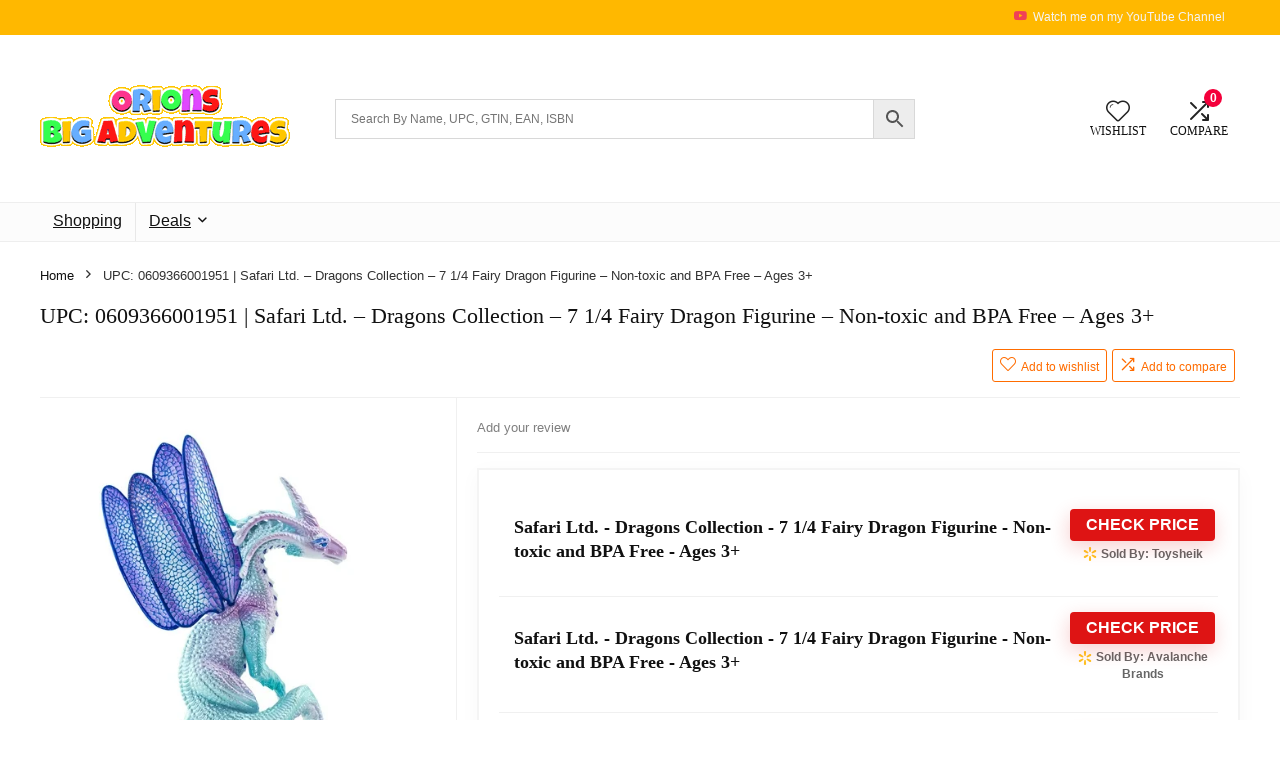

--- FILE ---
content_type: text/html; charset=UTF-8
request_url: https://orionsbigadventures.com/product/upc-0609366001951-safari-ltd-dragons-collection-7-1-4-fairy-dragon-figurine-non-toxic-and-bpa-free-ages-3/
body_size: 36246
content:
<!DOCTYPE html><html lang="en-US" prefix="og: https://ogp.me/ns#"><head><script data-no-optimize="1">var litespeed_docref=sessionStorage.getItem("litespeed_docref");litespeed_docref&&(Object.defineProperty(document,"referrer",{get:function(){return litespeed_docref}}),sessionStorage.removeItem("litespeed_docref"));</script>  <script type="litespeed/javascript">(function(w,d,s,l,i){w[l]=w[l]||[];w[l].push({'gtm.start':new Date().getTime(),event:'gtm.js'});var f=d.getElementsByTagName(s)[0],j=d.createElement(s),dl=l!='dataLayer'?'&l='+l:'';j.async=!0;j.src='https://www.googletagmanager.com/gtm.js?id='+i+dl;f.parentNode.insertBefore(j,f)})(window,document,'script','dataLayer','GTM-MN7J2GR')</script> <meta charset="UTF-8" /><meta name="viewport" content="width=device-width, initial-scale=1.0" /><link rel="profile" href="http://gmpg.org/xfn/11" /><link rel="pingback" href="https://orionsbigadventures.com/xmlrpc.php" /><title>UPC: 0609366001951 | Free UPC Lookup &amp; Barcode Lookup Toys &amp; Games</title><meta name="description" content="Find which stores have UPC code: 0609366001951 in stock. Get product information, compare prices, and get latest deals and up to date coupon codes."/><meta name="robots" content="index, follow, max-snippet:-1, max-video-preview:-1, max-image-preview:large"/><link rel="canonical" href="https://orionsbigadventures.com/product/upc-0609366001951-safari-ltd-dragons-collection-7-1-4-fairy-dragon-figurine-non-toxic-and-bpa-free-ages-3/" /><meta property="og:locale" content="en_US" /><meta property="og:type" content="product" /><meta property="og:title" content="UPC: 0609366001951 | Free UPC Lookup &amp; Barcode Lookup Toys &amp; Games" /><meta property="og:description" content="Find which stores have UPC code: 0609366001951 in stock. Get product information, compare prices, and get latest deals and up to date coupon codes." /><meta property="og:url" content="https://orionsbigadventures.com/product/upc-0609366001951-safari-ltd-dragons-collection-7-1-4-fairy-dragon-figurine-non-toxic-and-bpa-free-ages-3/" /><meta property="og:site_name" content="Orionsbigadventures" /><meta property="product:price:currency" content="USD" /><meta property="product:availability" content="instock" /><meta name="twitter:card" content="summary_large_image" /><meta name="twitter:title" content="UPC: 0609366001951 | Free UPC Lookup &amp; Barcode Lookup Toys &amp; Games" /><meta name="twitter:description" content="Find which stores have UPC code: 0609366001951 in stock. Get product information, compare prices, and get latest deals and up to date coupon codes." /><meta name="twitter:label1" content="Price" /><meta name="twitter:data1" content="&#036;0.00" /><meta name="twitter:label2" content="Availability" /><meta name="twitter:data2" content="In stock" /> <script type="application/ld+json" class="rank-math-schema-pro">{"@context":"https://schema.org","@graph":[{"@type":["ToyStore","Organization"],"@id":"https://orionsbigadventures.com/#organization","name":"Orionsbigadventures","url":"https://orionsbigadventures.com","logo":{"@type":"ImageObject","@id":"https://orionsbigadventures.com/#logo","url":"https://orionsbigadventures.com/wp-content/uploads/2022/09/orionsbigadventures-logo-1.png","contentUrl":"https://orionsbigadventures.com/wp-content/uploads/2022/09/orionsbigadventures-logo-1.png","caption":"Orionsbigadventures","inLanguage":"en-US","width":"250","height":"107"},"openingHours":["Monday,Tuesday,Wednesday,Thursday,Friday,Saturday,Sunday 09:00-17:00"],"image":{"@id":"https://orionsbigadventures.com/#logo"}},{"@type":"WebSite","@id":"https://orionsbigadventures.com/#website","url":"https://orionsbigadventures.com","name":"Orionsbigadventures","publisher":{"@id":"https://orionsbigadventures.com/#organization"},"inLanguage":"en-US"},{"@type":"ImageObject","@id":"https://i5.walmartimages.com/asr/127fc732-a687-4895-9766-7c71716d5c1a_1.6bb22daa7fb089ae13aee03825829b41.jpeg?odnHeight=450&amp;odnWidth=450&amp;odnBg=ffffff","url":"https://i5.walmartimages.com/asr/127fc732-a687-4895-9766-7c71716d5c1a_1.6bb22daa7fb089ae13aee03825829b41.jpeg?odnHeight=450&amp;odnWidth=450&amp;odnBg=ffffff","width":"450","height":"450","inLanguage":"en-US"},{"@type":"ItemPage","@id":"https://orionsbigadventures.com/product/upc-0609366001951-safari-ltd-dragons-collection-7-1-4-fairy-dragon-figurine-non-toxic-and-bpa-free-ages-3/#webpage","url":"https://orionsbigadventures.com/product/upc-0609366001951-safari-ltd-dragons-collection-7-1-4-fairy-dragon-figurine-non-toxic-and-bpa-free-ages-3/","name":"UPC: 0609366001951 | Free UPC Lookup &amp; Barcode Lookup Toys &amp; Games","datePublished":"2024-01-31T03:24:02+00:00","dateModified":"2024-01-31T03:24:02+00:00","isPartOf":{"@id":"https://orionsbigadventures.com/#website"},"primaryImageOfPage":{"@id":"https://i5.walmartimages.com/asr/127fc732-a687-4895-9766-7c71716d5c1a_1.6bb22daa7fb089ae13aee03825829b41.jpeg?odnHeight=450&amp;odnWidth=450&amp;odnBg=ffffff"},"inLanguage":"en-US"},{"@type":"Product","name":"UPC: 0609366001951 | Free UPC Lookup &amp; Barcode Lookup Toys &amp; Games","description":"Find which stores have UPC code: 0609366001951 in stock. Get product information, compare prices, and get latest deals and up to date coupon codes.","sku":"0609366001951","category":"","mainEntityOfPage":{"@id":"https://orionsbigadventures.com/product/upc-0609366001951-safari-ltd-dragons-collection-7-1-4-fairy-dragon-figurine-non-toxic-and-bpa-free-ages-3/#webpage"},"image":[{"@type":"ImageObject","url":"https://i5.walmartimages.com/asr/127fc732-a687-4895-9766-7c71716d5c1a_1.6bb22daa7fb089ae13aee03825829b41.jpeg?odnHeight=450&amp;odnWidth=450&amp;odnBg=ffffff","height":"450","width":"450"}],"@id":"https://orionsbigadventures.com/product/upc-0609366001951-safari-ltd-dragons-collection-7-1-4-fairy-dragon-figurine-non-toxic-and-bpa-free-ages-3/#richSnippet"}]}</script> <link rel='dns-prefetch' href='//fonts.googleapis.com' /><link rel="alternate" type="application/rss+xml" title="Orionsbigadventures &raquo; Feed" href="https://orionsbigadventures.com/feed/" /><link rel="alternate" type="application/rss+xml" title="Orionsbigadventures &raquo; Comments Feed" href="https://orionsbigadventures.com/comments/feed/" /><link rel="alternate" type="application/rss+xml" title="Orionsbigadventures &raquo; UPC: 0609366001951 | Safari Ltd. &#8211; Dragons Collection &#8211; 7 1/4  Fairy Dragon Figurine &#8211; Non-toxic and BPA Free &#8211; Ages 3+ Comments Feed" href="https://orionsbigadventures.com/product/upc-0609366001951-safari-ltd-dragons-collection-7-1-4-fairy-dragon-figurine-non-toxic-and-bpa-free-ages-3/feed/" /><link rel="alternate" title="oEmbed (JSON)" type="application/json+oembed" href="https://orionsbigadventures.com/wp-json/oembed/1.0/embed?url=https%3A%2F%2Forionsbigadventures.com%2Fproduct%2Fupc-0609366001951-safari-ltd-dragons-collection-7-1-4-fairy-dragon-figurine-non-toxic-and-bpa-free-ages-3%2F" /><link rel="alternate" title="oEmbed (XML)" type="text/xml+oembed" href="https://orionsbigadventures.com/wp-json/oembed/1.0/embed?url=https%3A%2F%2Forionsbigadventures.com%2Fproduct%2Fupc-0609366001951-safari-ltd-dragons-collection-7-1-4-fairy-dragon-figurine-non-toxic-and-bpa-free-ages-3%2F&#038;format=xml" /><style id='wp-img-auto-sizes-contain-inline-css' type='text/css'>img:is([sizes=auto i],[sizes^="auto," i]){contain-intrinsic-size:3000px 1500px}
/*# sourceURL=wp-img-auto-sizes-contain-inline-css */</style><style id="litespeed-ccss">.rh-sslide-panel-wrap{position:fixed;width:400px;height:100%;top:0;background:#ecf0f1;z-index:1}.rh-sslide-panel-heading{position:fixed;width:400px;background:rgba(255,255,255,.96);box-shadow:0 1px 1px rgba(0,0,0,.08);z-index:2;top:-50px}.rh-sslide-panel-tabs{height:100%;overflow:auto}.from-right .rh-sslide-panel-wrap{right:0;transform:translate3d(100%,0,0)}.rh-sslide-panel:after{position:absolute;top:0;left:0;width:100%;height:100%;background:0 0;content:""}.rh-sslide-panel-inner{opacity:0;-webkit-backface-visibility:hidden;height:100%}@media only screen and (max-width:1170px){.rh-sslide-panel-wrap,.rh-sslide-panel-heading{width:340px}}.wpsm-button.wpsm-button-new-compare i{font-size:16px;line-height:14px}.not-incompare .re-icon-compare:before{content:"\e92e";display:inline-block}#re-compare-bar-tabs ul{padding:0 20px 20px}.re-compare-destin.wpsm-button{font-size:20px!important;opacity:0;padding:15px 20px;display:block;font-weight:700;margin:20px;line-height:22px;text-align:center;border:none!important}.re-compare-destin.wpsm-button i{margin:0 8px}#re-compare-bar-tabs ul:after{content:"";display:block;clear:both}#re-compare-bar-tabs ul li{padding:10px 0;color:#707070;font-size:15px;line-height:15px;display:inline-block;margin:0 15px 15px 0}#re-compare-icon-fixed{z-index:999;position:fixed;top:270px;width:55px;height:55px;line-height:55px;background:#fff;right:0;text-align:center;font-size:22px;box-shadow:0 0 20px rgb(187 187 187/36%);border-radius:8px 0 0 8px}.re-compare-icon-toggle:before{content:"\e92e";position:absolute;left:0;font-size:22px;top:0;opacity:0;transform:scale(2)}.re-compare-icon-toggle{position:relative;line-height:22px;display:inline-block}.wp-block-group{box-sizing:border-box}ul{box-sizing:border-box}:root{--wp--preset--font-size--normal:16px;--wp--preset--font-size--huge:42px}:where(figure){margin:0 0 1em}:root{--wp--preset--aspect-ratio--square:1;--wp--preset--aspect-ratio--4-3:4/3;--wp--preset--aspect-ratio--3-4:3/4;--wp--preset--aspect-ratio--3-2:3/2;--wp--preset--aspect-ratio--2-3:2/3;--wp--preset--aspect-ratio--16-9:16/9;--wp--preset--aspect-ratio--9-16:9/16;--wp--preset--color--black:#000;--wp--preset--color--cyan-bluish-gray:#abb8c3;--wp--preset--color--white:#fff;--wp--preset--color--pale-pink:#f78da7;--wp--preset--color--vivid-red:#cf2e2e;--wp--preset--color--luminous-vivid-orange:#ff6900;--wp--preset--color--luminous-vivid-amber:#fcb900;--wp--preset--color--light-green-cyan:#7bdcb5;--wp--preset--color--vivid-green-cyan:#00d084;--wp--preset--color--pale-cyan-blue:#8ed1fc;--wp--preset--color--vivid-cyan-blue:#0693e3;--wp--preset--color--vivid-purple:#9b51e0;--wp--preset--color--main:var(--rehub-main-color);--wp--preset--color--secondary:var(--rehub-sec-color);--wp--preset--color--buttonmain:var(--rehub-main-btn-bg);--wp--preset--color--cyan-grey:#abb8c3;--wp--preset--color--orange-light:#fcb900;--wp--preset--color--red:#cf2e2e;--wp--preset--color--red-bright:#f04057;--wp--preset--color--vivid-green:#00d084;--wp--preset--color--orange:#ff6900;--wp--preset--color--blue:#0693e3;--wp--preset--gradient--vivid-cyan-blue-to-vivid-purple:linear-gradient(135deg,rgba(6,147,227,1) 0%,#9b51e0 100%);--wp--preset--gradient--light-green-cyan-to-vivid-green-cyan:linear-gradient(135deg,#7adcb4 0%,#00d082 100%);--wp--preset--gradient--luminous-vivid-amber-to-luminous-vivid-orange:linear-gradient(135deg,rgba(252,185,0,1) 0%,rgba(255,105,0,1) 100%);--wp--preset--gradient--luminous-vivid-orange-to-vivid-red:linear-gradient(135deg,rgba(255,105,0,1) 0%,#cf2e2e 100%);--wp--preset--gradient--very-light-gray-to-cyan-bluish-gray:linear-gradient(135deg,#eee 0%,#a9b8c3 100%);--wp--preset--gradient--cool-to-warm-spectrum:linear-gradient(135deg,#4aeadc 0%,#9778d1 20%,#cf2aba 40%,#ee2c82 60%,#fb6962 80%,#fef84c 100%);--wp--preset--gradient--blush-light-purple:linear-gradient(135deg,#ffceec 0%,#9896f0 100%);--wp--preset--gradient--blush-bordeaux:linear-gradient(135deg,#fecda5 0%,#fe2d2d 50%,#6b003e 100%);--wp--preset--gradient--luminous-dusk:linear-gradient(135deg,#ffcb70 0%,#c751c0 50%,#4158d0 100%);--wp--preset--gradient--pale-ocean:linear-gradient(135deg,#fff5cb 0%,#b6e3d4 50%,#33a7b5 100%);--wp--preset--gradient--electric-grass:linear-gradient(135deg,#caf880 0%,#71ce7e 100%);--wp--preset--gradient--midnight:linear-gradient(135deg,#020381 0%,#2874fc 100%);--wp--preset--font-size--small:13px;--wp--preset--font-size--medium:20px;--wp--preset--font-size--large:36px;--wp--preset--font-size--x-large:42px;--wp--preset--font-family--system-font:Roboto,"Helvetica Neue",-apple-system,system-ui,BlinkMacSystemFont,"Segoe UI",Oxygen-Sans,sans-serif;--wp--preset--font-family--rh-nav-font:var(--rehub-nav-font,Roboto,"Helvetica Neue",-apple-system,system-ui,BlinkMacSystemFont,"Segoe UI",Oxygen-Sans,sans-serif);--wp--preset--font-family--rh-head-font:var(--rehub-head-font,Roboto,"Helvetica Neue",-apple-system,system-ui,BlinkMacSystemFont,"Segoe UI",Oxygen-Sans,sans-serif);--wp--preset--font-family--rh-btn-font:var(--rehub-btn-font,Roboto,"Helvetica Neue",-apple-system,system-ui,BlinkMacSystemFont,"Segoe UI",Oxygen-Sans,sans-serif);--wp--preset--font-family--rh-body-font:var(--rehub-body-font,Roboto,"Helvetica Neue",-apple-system,system-ui,BlinkMacSystemFont,"Segoe UI",Oxygen-Sans,sans-serif);--wp--preset--font-family--inter:"Inter",sans-serif;--wp--preset--font-family--cardo:Cardo;--wp--preset--spacing--20:.44rem;--wp--preset--spacing--30:.67rem;--wp--preset--spacing--40:1rem;--wp--preset--spacing--50:1.5rem;--wp--preset--spacing--60:2.25rem;--wp--preset--spacing--70:3.38rem;--wp--preset--spacing--80:5.06rem;--wp--preset--shadow--natural:6px 6px 9px rgba(0,0,0,.2);--wp--preset--shadow--deep:12px 12px 50px rgba(0,0,0,.4);--wp--preset--shadow--sharp:6px 6px 0px rgba(0,0,0,.2);--wp--preset--shadow--outlined:6px 6px 0px -3px rgba(255,255,255,1),6px 6px rgba(0,0,0,1);--wp--preset--shadow--crisp:6px 6px 0px rgba(0,0,0,1)}:root{--wp--style--global--content-size:760px;--wp--style--global--wide-size:900px}:where(body){margin:0}body{padding-top:0;padding-right:0;padding-bottom:0;padding-left:0}a:where(:not(.wp-element-button)){text-decoration:none}h1{font-size:29px;line-height:34px;margin-top:10px;margin-bottom:31px}h2{font-size:25px;line-height:31px;margin-top:10px;margin-bottom:31px}h4{font-size:18px;line-height:24px;margin-top:10px;margin-bottom:18px}h5{font-size:16px;line-height:20px;margin-top:10px;margin-bottom:15px}:root :where(p){font-size:16px;line-height:28px}button.pswp__button{box-shadow:none!important;background-image:url(/wp-content/plugins/woocommerce/assets/css/photoswipe/default-skin/default-skin.png)!important}button.pswp__button,button.pswp__button--arrow--left:before,button.pswp__button--arrow--right:before{background-color:transparent!important}button.pswp__button--arrow--left,button.pswp__button--arrow--right{background-image:none!important}.pswp{display:none;position:absolute;width:100%;height:100%;left:0;top:0;overflow:hidden;-ms-touch-action:none;touch-action:none;z-index:1500;-webkit-text-size-adjust:100%;-webkit-backface-visibility:hidden;outline:0}.pswp *{-webkit-box-sizing:border-box;box-sizing:border-box}.pswp__bg{position:absolute;left:0;top:0;width:100%;height:100%;background:#000;opacity:0;-webkit-transform:translateZ(0);transform:translateZ(0);-webkit-backface-visibility:hidden;will-change:opacity}.pswp__scroll-wrap{position:absolute;left:0;top:0;width:100%;height:100%;overflow:hidden}.pswp__container{-ms-touch-action:none;touch-action:none;position:absolute;left:0;right:0;top:0;bottom:0}.pswp__container{-webkit-touch-callout:none}.pswp__bg{will-change:opacity}.pswp__container{-webkit-backface-visibility:hidden}.pswp__item{position:absolute;left:0;right:0;top:0;bottom:0;overflow:hidden}.pswp__button{width:44px;height:44px;position:relative;background:0 0;overflow:visible;-webkit-appearance:none;display:block;border:0;padding:0;margin:0;float:left;opacity:.75;-webkit-box-shadow:none;box-shadow:none}.pswp__button::-moz-focus-inner{padding:0;border:0}.pswp__button,.pswp__button--arrow--left:before,.pswp__button--arrow--right:before{background:url(/wp-content/plugins/woocommerce/assets/css/photoswipe/default-skin/default-skin.png) 0 0 no-repeat;background-size:264px 88px;width:44px;height:44px}.pswp__button--close{background-position:0 -44px}.pswp__button--share{background-position:-44px -44px}.pswp__button--fs{display:none}.pswp__button--zoom{display:none;background-position:-88px 0}.pswp__button--arrow--left,.pswp__button--arrow--right{background:0 0;top:50%;margin-top:-50px;width:70px;height:100px;position:absolute}.pswp__button--arrow--left{left:0}.pswp__button--arrow--right{right:0}.pswp__button--arrow--left:before,.pswp__button--arrow--right:before{content:'';top:35px;background-color:rgba(0,0,0,.3);height:30px;width:32px;position:absolute}.pswp__button--arrow--left:before{left:6px;background-position:-138px -44px}.pswp__button--arrow--right:before{right:6px;background-position:-94px -44px}.pswp__share-modal{display:block;background:rgba(0,0,0,.5);width:100%;height:100%;top:0;left:0;padding:10px;position:absolute;z-index:1600;opacity:0;-webkit-backface-visibility:hidden;will-change:opacity}.pswp__share-modal--hidden{display:none}.pswp__share-tooltip{z-index:1620;position:absolute;background:#fff;top:56px;border-radius:2px;display:block;width:auto;right:44px;-webkit-box-shadow:0 2px 5px rgba(0,0,0,.25);box-shadow:0 2px 5px rgba(0,0,0,.25);-webkit-transform:translateY(6px);-ms-transform:translateY(6px);transform:translateY(6px);-webkit-backface-visibility:hidden;will-change:transform}.pswp__counter{position:relative;left:0;top:0;height:44px;font-size:13px;line-height:44px;color:#fff;opacity:.75;padding:0 10px;margin-inline-end:auto}.pswp__caption{position:absolute;left:0;bottom:0;width:100%;min-height:44px}.pswp__caption__center{text-align:left;max-width:420px;margin:0 auto;font-size:13px;padding:10px;line-height:20px;color:#ccc}.pswp__preloader{width:44px;height:44px;position:absolute;top:0;left:50%;margin-left:-22px;opacity:0;will-change:opacity;direction:ltr}.pswp__preloader__icn{width:20px;height:20px;margin:12px}@media screen and (max-width:1024px){.pswp__preloader{position:relative;left:auto;top:auto;margin:0;float:right}}.pswp__ui{-webkit-font-smoothing:auto;visibility:visible;opacity:1;z-index:1550}.pswp__top-bar{position:absolute;left:0;top:0;height:44px;width:100%;display:flex;justify-content:flex-end}.pswp__caption,.pswp__top-bar{-webkit-backface-visibility:hidden;will-change:opacity}.pswp__caption,.pswp__top-bar{background-color:rgba(0,0,0,.5)}.pswp__ui--hidden .pswp__button--arrow--left,.pswp__ui--hidden .pswp__button--arrow--right,.pswp__ui--hidden .pswp__caption,.pswp__ui--hidden .pswp__top-bar{opacity:.001}.aws-container .aws-search-form{display:-webkit-box!important;display:-moz-box!important;display:-ms-flexbox!important;display:-webkit-flex!important;display:flex!important;align-items:stretch;position:relative;float:none!important;width:100%;height:40px;background:#fff}.aws-container .aws-search-form *{-moz-box-sizing:border-box;-webkit-box-sizing:border-box;box-sizing:border-box;-moz-hyphens:manual;-webkit-hyphens:manual;hyphens:manual;border-radius:0!important}.aws-container .aws-search-form .aws-wrapper{flex-grow:1;position:relative;vertical-align:top;padding:0;width:100%}.aws-container .aws-search-form .aws-wrapper .aws-loader,.aws-container .aws-search-form .aws-wrapper .aws-loader:after{border-radius:50%!important;width:20px;height:20px}.aws-container .aws-search-form .aws-wrapper .aws-loader{position:absolute;display:none;right:10px;top:50%;z-index:999;margin:-10px 0 0;font-size:10px;text-indent:-9999em;border-top:3px solid #ededed;border-right:3px solid #ededed;border-bottom:3px solid #ededed;border-left:3px solid #555}.aws-container .aws-search-form .aws-search-clear{display:none!important;position:absolute;top:0;right:0;z-index:2;color:#757575;height:100%;width:38px;padding:0 0 0 10px;text-align:left}.aws-container .aws-search-form .aws-search-clear span{position:relative;display:block;font-size:24px;line-height:24px;top:50%;margin-top:-12px}.aws-container .aws-search-form .aws-search-btn{padding:0;line-height:10px;width:42px}.aws-container .aws-search-form .aws-search-btn_icon{display:inline-block;fill:currentColor;height:24px;line-height:24px;position:relative;width:42px;color:#555}.aws-container .aws-search-form .aws-search-btn svg{display:block;height:100%;width:100%}.aws-container .aws-search-form .aws-form-btn{display:-webkit-box;display:-moz-box;display:-ms-flexbox;display:-webkit-flex;display:flex;justify-content:center;flex-direction:column;text-align:center;background:#ededed;border:1px solid #d8d8d8;margin:0 0 0-1px;position:relative;white-space:nowrap}.aws-container .aws-search-label{position:absolute!important;left:-10000px;top:auto;width:1px;height:1px;overflow:hidden;clip:rect(1px,1px,1px,1px)}.aws-container .aws-search-field{width:100%;max-width:100%;color:#313131;padding:6px 15px;line-height:30px;display:block;height:100%;margin:0!important;font-size:12px;position:relative;z-index:2;border:1px solid #d8d8d8;outline:0;background:0 0;-webkit-appearance:none}.aws-container .aws-search-field::-ms-clear{display:none;width:0;height:0}.aws-container .aws-search-field::-ms-reveal{display:none;width:0;height:0}.aws-container .aws-search-field::-webkit-search-cancel-button,.aws-container .aws-search-field::-webkit-search-decoration,.aws-container .aws-search-field::-webkit-search-results-button,.aws-container .aws-search-field::-webkit-search-results-decoration{display:none}html,body,div,span,h1,h2,h4,h5,p,a,img,i,ul,li,form,label,figure,header,nav{margin:0;padding:0;border:0;font-size:100%;font:inherit;vertical-align:baseline}figure,header,nav{display:block}*{box-sizing:border-box}ul{list-style:none}body{background-color:#fff;color:#000;font-size:15px;font-family:Roboto,"Helvetica Neue",-apple-system,system-ui,BlinkMacSystemFont,"Segoe UI",Oxygen-Sans,sans-serif}:root :where(a:where(:not(.wp-element-button))){text-decoration:none!important}button{outline:none}h3 a,h4 a{color:#111;text-decoration:none}h1,h2,h4,h5{font-weight:700;color:#111}h1{font-size:29px;line-height:34px;margin:10px 0 31px}h2{font-size:25px;line-height:30px;margin:10px 0 31px}h4{font-size:18px;line-height:24px;margin:10px 0 18px}h5{font-size:16px;line-height:20px;margin:10px 0 15px}.post p{margin:0 0 31px}.post{font-size:16px;line-height:28px;color:#333}img{max-width:100%;height:auto;vertical-align:top;border:0}.clearfix:before,.clearfix:after{content:"";display:table}.clearfix:after{clear:both}.clearbox{clear:both}span.postview_meta:before,.rh-heading-icon:before,.heartplus:before,.re-compare-icon-toggle:before,.icon-search-onclick:before,nav.top_menu ul li.menu-item-has-children ul li.menu-item-has-children>a:before,nav.top_menu ul.menu:not(.off-canvas)>li.menu-item-has-children>a:before,.toggle-this-table:after{font-family:rhicons}#main_header{z-index:998}.responsive_nav_wrap{display:none;position:relative;width:100%}header .logo-section{padding:15px 0;overflow:visible}header .logo{max-width:450px;float:left;margin-right:15px;line-height:0}.header-actions-logo{float:right}.header-actions-logo .celldisplay{padding:0 12px;vertical-align:middle}.heads_icon_label{font-size:12px;display:block;line-height:15px;color:#111}.header_seven_style .search{margin:0 30px;padding:0;flex-grow:1;width:100%;max-width:580px}.header_seven_style>.rh-flex-right-align{flex:0 0 auto}.icon-search-onclick:before{content:"\f002"}button.icon-search-onclick i{font-size:20px!important}button.icon-search-onclick:before{display:none}.search-header-contents{width:100%;height:100%;position:fixed;left:0;top:0;right:0;bottom:0;opacity:0;visibility:hidden;z-index:9999999;text-align:center;margin:0 auto;background-color:rgba(0,0,0,.7)}.rh-outer-wrap{transform-origin:center top}header .search{width:300px;float:right;position:relative}.main-nav{background:#fcfcfc}.main-nav.white_style{border-top:1px solid #eee;border-bottom:1px solid #eee}.main-nav:after{content:'';display:table;clear:both}nav.top_menu{position:relative}nav.top_menu>ul{display:flex;margin:0}nav.top_menu ul li{position:relative}nav.top_menu>ul>li>a{font-weight:700;font-size:16px;line-height:19px;position:relative;color:#111;padding:8px 13px 11px;display:inline-block}nav.top_menu ul.menu:not(.off-canvas)>li.menu-item-has-children>a:before{font-size:14px;content:'\f107';margin:0 0 0 7px;float:right}nav.top_menu ul li.menu-item-has-children{position:relative}nav.top_menu ul li.menu-item-has-children ul li.menu-item-has-children>a:before{color:#111;content:"\f105";float:right;padding-left:8px}nav.top_menu ul.sub-menu{transform:translateY(10px);opacity:0;visibility:hidden;background:#fff;position:absolute;z-index:9999999;width:250px;box-shadow:0 20px 40px -5px rgb(9 30 66/18%);backface-visibility:hidden;left:-999999px}nav.top_menu ul.sub-menu{padding:12px 0}nav.top_menu ul.sub-menu ul.sub-menu{top:0}nav.top_menu ul.sub-menu>li>a{text-transform:none;font-size:15px;line-height:22px;color:#111!important;display:block;padding:10px 25px;font-weight:400}nav.top_menu ul.sub-menu>li:first-child>a{border-top-color:transparent}nav.top_menu>ul>li>ul.sub-menu>li:first-child>a:after{position:absolute;content:"";width:0;height:0;border-style:solid;top:-5px;left:19px;border-width:0 6px 6px;border-color:transparent transparent #fff}nav.top_menu>ul>li{border-right:1px solid rgba(0,0,0,.08)}nav.top_menu>ul>li:last-child{border-right:none!important;box-shadow:none}#slide-menu-mobile{display:none}#mobpanelimg{max-height:100px;max-width:150px;width:auto;height:auto}.rh-sslide-panel{position:fixed;top:0;left:0;height:100%;width:100%;visibility:hidden;z-index:999999}.rh-close-btn,.rh-close-btn i{width:40px;height:40px;font-size:20px;line-height:40px}a.logo_image_mobile img{max-height:50px;max-width:160px;vertical-align:middle;height:auto;width:auto}.rh-header-icon{font-size:24px;line-height:23px;color:#222}.re-compare-notice,.rh-icon-notice{position:absolute;top:-10px;left:17px;z-index:9;min-width:18px;height:18px;background:#f50000;text-align:center;padding:0 2px;color:#fff;font:bold 12px/18px Arial;border-radius:50%;transform:scale(1)}#logo_mobile_wrapper,a.logo_image_mobile img{display:none}.dl-menuwrapper button{border:none;width:48px;height:53px;overflow:hidden;position:relative;outline:none;background:0 0}.dl-menuwrapper button i{color:#111;font-size:36px}.dl-menuwrapper button svg line{stroke:#111;stroke-width:2;stroke-dasharray:26;animation:svglineltr 1s linear}#mobile-menu-icons{padding-right:7px}@keyframes svglineltr{0%{stroke-dashoffset:26}100%{stroke-dashoffset:0}}.rh-container{margin:0 auto;border:none;background:none transparent;width:1200px;box-shadow:none;position:relative;clear:both;padding:0}.rh-content-wrap{padding-top:20px;padding-bottom:20px}.main-side{width:840px;float:left;position:relative}.main-side.full_width:not(.single){padding:0;border:none;box-shadow:none;background:none transparent}.main-side.full_width{float:none;width:100%}.main-side{min-height:70vh}.wpsm-one-third{width:30.66%}.wpsm-two-third{width:65.33%}.wpsm-one-third,.wpsm-two-third{position:relative;margin-right:4%;margin-bottom:5px;float:left}.wpsm-column-last{margin-right:0!important;clear:right}.wpsm-column-last:after{content:".";display:block;clear:both;visibility:hidden;line-height:0;height:0}@media screen and (max-width:1279px) and (min-width:1141px){.rh-container{width:1080px}.main-side{width:755px}nav.top_menu>ul>li>a{padding-left:12px;padding-right:12px}}@media (max-width:1140px){header .logo{max-width:250px}}@media (max-width:1140px) and (min-width:1024px){.rh-container{width:980px}.main-side{width:655px}nav.top_menu>ul>li>a{font-size:14px;padding-left:8px;padding-right:8px}nav.top_menu>ul>li{border:none}}@media (max-width:1024px){.logo-section .mobileinmenu,.hideontablet{display:none!important}.responsive_nav_wrap{display:block}.header-actions-logo,.header_seven_style .search{display:none}.tabletblockdisplay{display:block!important;width:100%!important;float:none!important;margin:0 0 10px;clear:both!important}nav.top_menu,.header_top_wrap{display:none}.float-panel-woo-btn{background:0 0!important}#float-panel-woo-area .float-panel-woo-btn .price{color:#111}}@media (max-width:1023px){.main-side{width:100%;float:none;display:block}.rh-container{width:100%;padding-left:15px;padding-right:15px}.header_wrap .rh-container{padding:0}.float-panel-woo-title{display:none}.rh-float-panel .float-panel-woo-info{display:none}#float-panel-woo-area .float-panel-woo-btn .price{margin:0}#float-panel-woo-area .float-panel-woo-btn{margin:0;width:100%}#float-panel-woo-area .float-panel-woo-price{margin:0 10px;font-size:17px}#float-panel-woo-area .rh-container{padding:10px 15px}#float-panel-woo-area{bottom:0;top:auto;transform:translateY(100%);box-shadow:none}}@media (max-width:767px){body .disablemobilepadding{padding:0!important}body .disablemobileborder{border:none!important}body .disablemobilealign{text-align:inherit!important}.mobileblockdisplay{display:block!important;width:100%!important;float:none!important}.disablefloatmobile.floatleft{float:none!important;margin-right:0!important;margin-left:0!important;clear:both}}@media (max-width:567px){.wpsm-one-third,.wpsm-two-third{width:100%;float:none;margin-right:0;margin-bottom:20px}.wpsm-one-half-mobile{width:48%;margin-right:4%}}@media (max-width:479px){.main-side{border:none;box-shadow:none;padding:0}body:not(.dark_body):not(.page-template-template-systempages){background:#fff!important}}@media (min-width:768px){.search-header-contents{padding:30vh 30px 70vh}}.compare-full-images figure img{width:auto;max-height:500px}.rh-tabletext-block-heading{padding:12px 15px;background:#fafafa}.rh-tabletext-block-heading h2{font-size:17px;line-height:18px;margin:0}.toggle-this-table{float:right;margin:0 0 0 10px;line-height:18px}.toggle-this-table:after{content:"\f107"}.post-meta{margin-bottom:12px;font-size:12px;line-height:12px;font-style:italic;color:#999}span.postview_meta:before{font-size:3px;line-height:12px;vertical-align:middle;padding-right:5px;content:"\f111";font-style:normal}span.postview_meta:before{content:"\f06e";font-size:12px}.post-meta span:first-child:before{display:none}.post-meta span.postview_meta:first-child:before{display:inline-block}.post-meta span{display:inline-block;margin-right:8px}.post{margin-bottom:15px;counter-reset:wpsmtop;word-wrap:break-word}.post ul:not([class])>li{list-style:disc outside none}.post ul:not([class]) li{margin:0 0 5px 15px}.post ul.list-unstyled{margin:0}.post ul.list-unstyled li{list-style:none;margin:0 0 5px}ul.list-unstyled.list-line-style li{display:inline-block;margin:0 10px 5px 0}.post ul{margin-bottom:25px}#topcontrol{transform-style:preserve-3d;backface-visibility:hidden;z-index:1008;background:rgba(0,0,0,.4);border-radius:5px 0 0 5px;position:fixed;bottom:125px;right:0;overflow:auto;font-size:16px;line-height:32px;height:32px;width:32px;color:#fff!important;text-align:center;opacity:0}img.lazyload{opacity:0;visibility:hidden}@media screen and (max-width:567px){.rh-tabletext-block{display:block}}.rh_listcolumn{padding:0 15px}.rh_listcolumn_image{min-width:120px;max-width:120px}.rh_listcolumn_image img{max-width:90px;width:auto;max-height:90px}.rh_listcolumn_price{min-width:130px;max-width:130px}.rh_listcolumn_btn{min-width:150px;max-width:150px}.rh_listcolumn_btn .priced_block .btn_offer_block{font-size:16px;line-height:16px;text-transform:none;display:inline-block;padding:8px 16px}.rh_listoffers>.border-grey-bottom:last-child{border-bottom:none}@media (max-width:767px){.rh_list_mbl_im_left>.mobileblockdisplay{display:block}.rh_listcolumn_btn .priced_block .btn_offer_block{display:block}.rh_list_mbl_im_left>.mobileblockdisplay .rh_listcolumn_image{float:left}.rh_list_mbl_im_left>.mobileblockdisplay>div:not(.rh_listcolumn_image){width:auto;min-width:1px;max-width:10000px;margin:0 0 12px 130px;text-align:left;padding:0}}p:empty{display:none}.redbrightcolor{color:#f04057}.greycolor{color:grey}.blackcolor{color:#111}.whitebg{background:#fff}.position-relative{position:relative}.rhhidden{display:none}.flowhidden{overflow:hidden}.tabledisplay{display:table;width:100%}.celldisplay{display:table-cell;vertical-align:middle}.blockstyle{display:block}.text-center{text-align:center}.text-right-align{text-align:right}.fontbold{font-weight:700}.lineheight20{line-height:20px}.lineheight15{line-height:15px}.roundborder50p{border-radius:50%}.border-grey-bottom{border-bottom:1px solid rgba(206,206,206,.3)}.border-lightgrey-double{border:2px solid rgba(206,206,206,.23)}.border-lightgrey{border:1px solid rgba(206,206,206,.23)}.floatleft{float:left}.floatright{float:right}body .font90{font-size:90%}body .font80{font-size:80%}body .font110{font-size:110%}body .font120{font-size:120%}body .font130{font-size:130%}.mr5{margin-right:5px!important}.mr10{margin-right:10px!important}.mr15{margin-right:15px!important}.mr20{margin-right:20px!important}.ml5{margin-left:5px!important}.ml10{margin-left:10px!important}.ml15{margin-left:15px!important}.ml20{margin-left:20px!important}.ml30{margin-left:30px!important}.mt10{margin-top:10px!important}.mt5{margin-top:5px!important}.mt15{margin-top:15px!important}.mt30{margin-top:30px!important}.mb0{margin-bottom:0!important}.mb5{margin-bottom:5px!important}.mb10{margin-bottom:10px!important}.mb15{margin-bottom:15px!important}.mb20{margin-bottom:20px!important}.mb25{margin-bottom:25px!important}.mb30{margin-bottom:30px!important}.mt0{margin-top:0!important}.pr5{padding-right:5px!important}.pr15{padding-right:15px!important}.pr20{padding-right:20px!important}.pl5{padding-left:5px!important}.pl15{padding-left:15px!important}.pl20{padding-left:20px!important}.pt10{padding-top:10px!important}.pt15{padding-top:15px!important}.pt20{padding-top:20px!important}.pt30{padding-top:30px!important}.pb5{padding-bottom:5px!important}.pb10{padding-bottom:10px!important}.pb15{padding-bottom:15px!important}.pb30{padding-bottom:30px!important}.padd20{padding:20px}.rh-float-panel{transform:translateY(-100%);opacity:0;visibility:hidden;position:fixed;left:0;top:0;z-index:100000;background:rgba(255,255,255,.97);box-shadow:0 0 20px rgb(187 187 187/36%);width:100%}.float-panel-woo-image img{max-height:50px;width:auto}.width-100p{width:100%}nav.top_menu>ul:not(.off-canvas)>li>a:after{position:absolute;top:0;left:50%;content:"";height:3px;width:0}nav.top_menu>ul:not(.off-canvas)>li>a:after{top:-1px}.rh-circular-hover:before{content:"";position:absolute;top:-10px;left:-10px;width:calc(100% + 20px);height:calc(100% + 20px);background-color:rgba(0,0,0,.05);transform:scale(0);border-radius:100%;z-index:1}.rh-line{height:1px;background:rgba(206,206,206,.3);clear:both}.rh-line-left{border-left:1px solid rgba(206,206,206,.3)}.rh-heading-icon:before{content:"\f0c9";margin-right:15px}.abdposright{position:absolute;top:0;right:0;z-index:2}.abdfullwidth{position:absolute;top:0;right:0;bottom:0;left:0}.rh-hovered-scale{opacity:0;transform:scale(0)}.rh-shadow1{box-shadow:0 1px 1px 0 rgba(0,0,0,.12)}.rh-shadow2{box-shadow:0px 5px 20px 0 rgba(0,0,0,.03)}.rh-shadow4{box-shadow:0 5px 23px rgba(188,207,219,.35);border-top:1px solid #f8f8f8}.heartplus:before{content:"\e86d";line-height:25px;display:inline-block}.heart_thumb_wrap .heartplus{color:#666;margin:0 3px;text-align:center;display:inline-block;vertical-align:middle;font-size:1em;border-radius:4px;outline:none;line-height:27px}.heart_thumb_wrap .thumbscount{color:#555;margin:0 3px}.heart_thumb_wrap .heartplus:before{content:"\f004"}.thumbscount{font-size:12px;line-height:29px;margin:0 0 0 8px;display:inline-block;color:#67a827}.wishremovedwrap,.wishaddedwrap{display:none}.priced_block{margin-bottom:15px}.priced_block .btn_offer_block,.wpsm-button.rehub_main_btn{font-weight:700;font-size:16px;line-height:17px;padding:.65em 1.1em;color:#fff!important;text-transform:uppercase;position:relative;text-align:center;border:none;text-decoration:none;display:inline-block}.wpsm-button.rehub_main_btn{font-weight:700;font-size:17px;line-height:17px;padding:10px 20px}.aff_tag{color:#666;font-size:12px;line-height:16px}body .aff_tag img{max-width:90px;vertical-align:middle;max-height:25px;box-sizing:content-box}.rh-flex-columns{display:flex;flex-wrap:wrap;justify-content:space-between;flex-direction:row}.rh-flex-center-align{align-items:center;display:flex;flex-direction:row}.rh-flex-right-align{margin-left:auto}.rh-flex-justify-center{justify-content:center}.rh-flex-nowrap{flex-wrap:nowrap}.rh-flex-grow1{flex-grow:1;flex-basis:0}.wpsm-button{display:inline-block;white-space:nowrap;text-align:center;outline:none;background:#aaa;text-decoration:none;border:1px solid #7e7e7e;color:#fff;font-weight:700;padding:4px 10px;line-height:.8em;text-decoration:none;white-space:normal;box-shadow:0 1px 2px rgba(0,0,0,.2);position:relative;font-size:15px;font-style:normal}.wpsm-button.white{border:1px solid transparent;background-color:#f6f6f6;color:#111;text-shadow:none;box-shadow:0 1px 2px 0 rgba(60,64,67,.3),0 1px 2px rgba(0,0,0,.08)}.wpsm-button.small{padding:5px 12px;line-height:12px;font-size:12px}.wpsm-button.small i{padding-right:5px}.rh_listoffers .aff_tag img{max-height:16px}.rh_listoffers .last_update{background-color:#f9f9f9;padding:8px;text-align:center;font-size:11px;border-top:1px dotted #999}.ce_common_simple_list .offer_thumb img{max-height:40px;width:auto}.rhicon{font-family:'rhicons'!important;speak:never;font-style:normal;font-weight:400;font-variant:normal;text-transform:none;line-height:1;display:inline-block;-webkit-font-smoothing:antialiased;-moz-osx-font-smoothing:grayscale}.rhi-chevron-up:before{content:"\f077"}.rhi-youtube:before{content:"\f167"}.rhi-arrow-circle-right:before{content:"\f0a9"}.rhi-times-circle:before{content:"\f057"}.rhi-angle-right:before{content:"\f105"}.rhi-search:before{content:"\f002"}.rhi-times:before{content:"\f00d"}.rhi-shuffle:before{content:"\e92e"}.rhi-hearttip:before{content:"\e930"}.single-product .post{overflow:visible}.woocommerce div.product{position:relative}.woo-button-actions-area .wpsm-button.rhwoosinglecompare,.woo-button-actions-area .heartplus{float:left;font-size:14px;background:none transparent;padding:7px;border:1px solid transparent;font-weight:400;box-shadow:none;border-radius:3px!important;line-height:14px;color:#333;margin:0}.woo-button-actions-area .heartplus:before{line-height:14px;font-size:16px}.woo-button-actions-area .thumbscount{position:absolute;top:-5px;right:-10px;border-radius:10px;border:none;color:#fff!important;display:inline-block;font-size:9px;line-height:16px;padding:0 6px;text-align:center;vertical-align:middle;background:#c00;opacity:0}.woo-button-actions-area .heart_thumb_wrap{position:relative;float:left;margin-right:5px}.woo-button-actions-area{overflow:hidden;padding-top:5px}.woo-top-actions .woo-button-actions-area .wpsm-button.rhwoosinglecompare,.woo-top-actions .woo-button-actions-area .heartplus{border:1px solid #ff6c00;color:#ff6c00;font-size:12px}.pswp__top-bar{top:40px!important}.ce_woo_blocks .single_add_to_cart_button{max-width:230px}.float-panel-woo-btn .price{margin:0 10px}.float-panel-woo-button *{display:inline-block}.float-panel-woo-info ul li a{color:#999}.woocommerce div.product .float-panel-woo-button .single_add_to_cart_button{padding:11px 23px;font-size:18px}.rh_woo_code_zone_content{clear:both}nav.woocommerce-breadcrumb{font-size:14px;margin:5px 0 30px;line-height:18px}nav.woocommerce-breadcrumb a{text-decoration:none;color:#111}.woocommerce-breadcrumb span.delimiter{margin:0 12px}.woocommerce div.product .single_add_to_cart_button{display:inline-block;vertical-align:middle;font-weight:700;font-size:17px;line-height:17px;text-align:center;padding:15px 20px;border:none!important;text-transform:uppercase;position:relative;text-shadow:none!important;width:100%}button.pswp__button,button.pswp__button--arrow--left:before,button.pswp__button--arrow--right:before{background-color:transparent!important}@media (min-width:1025px){header .logo-section{padding:30px 0}}nav.top_menu>ul>li>a{font-weight:400}h1,h2,h4,h5,.rehub-main-font{font-family:"Poppins",trebuchet ms;font-style:normal}h1,h2,h4,h5{font-weight:700}:root{--rehub-head-font:Poppins}body{font-family:"Poppins",arial!important;font-weight:400;font-style:normal}:root{--rehub-body-font:Poppins}.header_top_wrap{background:none repeat scroll 0 0 #ffb800!important}.header-top,.header_top_wrap{border:none!important}.header-top .top-social{color:#f4f4f4!important}.header-top .top-nav li{border:none!important}nav.top_menu ul li ul.sub-menu{border-bottom:2px solid #f4003b}.rehub-main-color-bg,nav.top_menu>ul:not(.off-canvas)>li>a:after{background:#f4003b}a,nav.top_menu ul li.menu-item-has-children ul li.menu-item-has-children>a:before,.rehub-main-color,.rh-heading-icon:before{color:#f4003b}.woocommerce .single_add_to_cart_button,.priced_block .btn_offer_block,.wpsm-button.rehub_main_btn{background:none #de1414!important;color:#fff!important;fill:#fff!important;border:none!important;text-decoration:none!important;outline:0;box-shadow:-1px 6px 19px rgba(222,20,20,.2)!important;border-radius:4px!important}@media (max-width:767px){#float-panel-woo-area{border-top:1px solid #de1414}}:root{--rehub-main-color:#f4003b;--rehub-sec-color:#000;--rehub-main-btn-bg:#de1414;--rehub-link-color:#f4003b}@media (min-width:1400px){body{--wp--style--global--wide-size:1330px}.rh-container{width:1330px}}@media (min-width:1600px){.rh-container{width:1530px}body{--wp--style--global--wide-size:1530px}}#float-panel-woo-area,.float-panel-woo-info{display:none!important}.rh_woo_code_zone_content{font-size:10px;font-weight:700}.well-lg{display:none}div.rh_listcolumn.rh_listcolumn_image.text-center{display:none}.post-meta span{display:none}.rh_listoffers .last_update{display:none}div.ce_woo_block_top_holder>div.wpsm-two-third.rh-line-left.pl20.rtlpr20.pt15.tabletblockdisplay.wpsm-column-last.mb30.disablemobileborder.disablemobilepadding>div.rh_post_layout_rev_price_holder.position-relative{display:none}#section-woo-ce-pricelist{display:none}nav.top_menu ul.sub-menu{list-style:none}.header-top{border-bottom:1px solid #eee;min-height:30px;overflow:visible}.header-top .top-nav li{float:left;font-size:12px;line-height:14px;position:relative;z-index:99999999}.header-top .top-nav>ul>li{padding-left:13px;border-left:1px solid #666;margin:0 13px 0 0}.header-top .top-nav ul{list-style:none}.header-top .top-nav li:first-child{margin-left:0;border-left:0;padding-left:0}.ce_woo_blocks nav.woocommerce-breadcrumb{font-size:13px;margin-bottom:18px}.ce_woo_blocks .woo_bl_title h1{font-size:22px;line-height:26px;margin:0 0 15px;font-weight:400}:-webkit-full-screen-ancestor:not(iframe){will-change:auto!important}.egg-container *{-webkit-box-sizing:border-box;-moz-box-sizing:border-box;box-sizing:border-box}.egg-container *:before,.egg-container *:after{-webkit-box-sizing:border-box;-moz-box-sizing:border-box;box-sizing:border-box}.egg-container ul{margin-top:0;margin-bottom:10px}.egg-container .well-lg{padding:24px;border-radius:6px}@-ms-viewport{width:device-width}.woo_desc_part .egg-container .well-lg{padding:0;background:none transparent;border:none;box-shadow:none}</style><link rel="preload" data-asynced="1" data-optimized="2" as="style" onload="this.onload=null;this.rel='stylesheet'" href="https://orionsbigadventures.com/wp-content/litespeed/ucss/fc86882d58fac698e2076cab0b10de16.css?ver=20ebc" /><script data-optimized="1" type="litespeed/javascript" data-src="https://orionsbigadventures.com/wp-content/plugins/litespeed-cache/assets/js/css_async.min.js"></script> <style id='wp-block-heading-inline-css' type='text/css'>h1:where(.wp-block-heading).has-background,h2:where(.wp-block-heading).has-background,h3:where(.wp-block-heading).has-background,h4:where(.wp-block-heading).has-background,h5:where(.wp-block-heading).has-background,h6:where(.wp-block-heading).has-background{padding:1.25em 2.375em}h1.has-text-align-left[style*=writing-mode]:where([style*=vertical-lr]),h1.has-text-align-right[style*=writing-mode]:where([style*=vertical-rl]),h2.has-text-align-left[style*=writing-mode]:where([style*=vertical-lr]),h2.has-text-align-right[style*=writing-mode]:where([style*=vertical-rl]),h3.has-text-align-left[style*=writing-mode]:where([style*=vertical-lr]),h3.has-text-align-right[style*=writing-mode]:where([style*=vertical-rl]),h4.has-text-align-left[style*=writing-mode]:where([style*=vertical-lr]),h4.has-text-align-right[style*=writing-mode]:where([style*=vertical-rl]),h5.has-text-align-left[style*=writing-mode]:where([style*=vertical-lr]),h5.has-text-align-right[style*=writing-mode]:where([style*=vertical-rl]),h6.has-text-align-left[style*=writing-mode]:where([style*=vertical-lr]),h6.has-text-align-right[style*=writing-mode]:where([style*=vertical-rl]){rotate:180deg}
/*# sourceURL=https://orionsbigadventures.com/wp-includes/blocks/heading/style.min.css */</style><style id='wp-block-columns-inline-css' type='text/css'>.wp-block-columns{box-sizing:border-box;display:flex;flex-wrap:wrap!important}@media (min-width:782px){.wp-block-columns{flex-wrap:nowrap!important}}.wp-block-columns{align-items:normal!important}.wp-block-columns.are-vertically-aligned-top{align-items:flex-start}.wp-block-columns.are-vertically-aligned-center{align-items:center}.wp-block-columns.are-vertically-aligned-bottom{align-items:flex-end}@media (max-width:781px){.wp-block-columns:not(.is-not-stacked-on-mobile)>.wp-block-column{flex-basis:100%!important}}@media (min-width:782px){.wp-block-columns:not(.is-not-stacked-on-mobile)>.wp-block-column{flex-basis:0;flex-grow:1}.wp-block-columns:not(.is-not-stacked-on-mobile)>.wp-block-column[style*=flex-basis]{flex-grow:0}}.wp-block-columns.is-not-stacked-on-mobile{flex-wrap:nowrap!important}.wp-block-columns.is-not-stacked-on-mobile>.wp-block-column{flex-basis:0;flex-grow:1}.wp-block-columns.is-not-stacked-on-mobile>.wp-block-column[style*=flex-basis]{flex-grow:0}:where(.wp-block-columns){margin-bottom:1.75em}:where(.wp-block-columns.has-background){padding:1.25em 2.375em}.wp-block-column{flex-grow:1;min-width:0;overflow-wrap:break-word;word-break:break-word}.wp-block-column.is-vertically-aligned-top{align-self:flex-start}.wp-block-column.is-vertically-aligned-center{align-self:center}.wp-block-column.is-vertically-aligned-bottom{align-self:flex-end}.wp-block-column.is-vertically-aligned-stretch{align-self:stretch}.wp-block-column.is-vertically-aligned-bottom,.wp-block-column.is-vertically-aligned-center,.wp-block-column.is-vertically-aligned-top{width:100%}
/*# sourceURL=https://orionsbigadventures.com/wp-includes/blocks/columns/style.min.css */</style><style id='wp-block-group-inline-css' type='text/css'>.wp-block-group{box-sizing:border-box}:where(.wp-block-group.wp-block-group-is-layout-constrained){position:relative}
/*# sourceURL=https://orionsbigadventures.com/wp-includes/blocks/group/style.min.css */</style><style id='global-styles-inline-css' type='text/css'>:root{--wp--preset--aspect-ratio--square: 1;--wp--preset--aspect-ratio--4-3: 4/3;--wp--preset--aspect-ratio--3-4: 3/4;--wp--preset--aspect-ratio--3-2: 3/2;--wp--preset--aspect-ratio--2-3: 2/3;--wp--preset--aspect-ratio--16-9: 16/9;--wp--preset--aspect-ratio--9-16: 9/16;--wp--preset--color--black: #000000;--wp--preset--color--cyan-bluish-gray: #abb8c3;--wp--preset--color--white: #ffffff;--wp--preset--color--pale-pink: #f78da7;--wp--preset--color--vivid-red: #cf2e2e;--wp--preset--color--luminous-vivid-orange: #ff6900;--wp--preset--color--luminous-vivid-amber: #fcb900;--wp--preset--color--light-green-cyan: #7bdcb5;--wp--preset--color--vivid-green-cyan: #00d084;--wp--preset--color--pale-cyan-blue: #8ed1fc;--wp--preset--color--vivid-cyan-blue: #0693e3;--wp--preset--color--vivid-purple: #9b51e0;--wp--preset--color--main: var(--rehub-main-color);--wp--preset--color--secondary: var(--rehub-sec-color);--wp--preset--color--buttonmain: var(--rehub-main-btn-bg);--wp--preset--color--cyan-grey: #abb8c3;--wp--preset--color--orange-light: #fcb900;--wp--preset--color--red: #cf2e2e;--wp--preset--color--red-bright: #f04057;--wp--preset--color--vivid-green: #00d084;--wp--preset--color--orange: #ff6900;--wp--preset--color--blue: #0693e3;--wp--preset--gradient--vivid-cyan-blue-to-vivid-purple: linear-gradient(135deg,rgb(6,147,227) 0%,rgb(155,81,224) 100%);--wp--preset--gradient--light-green-cyan-to-vivid-green-cyan: linear-gradient(135deg,rgb(122,220,180) 0%,rgb(0,208,130) 100%);--wp--preset--gradient--luminous-vivid-amber-to-luminous-vivid-orange: linear-gradient(135deg,rgb(252,185,0) 0%,rgb(255,105,0) 100%);--wp--preset--gradient--luminous-vivid-orange-to-vivid-red: linear-gradient(135deg,rgb(255,105,0) 0%,rgb(207,46,46) 100%);--wp--preset--gradient--very-light-gray-to-cyan-bluish-gray: linear-gradient(135deg,rgb(238,238,238) 0%,rgb(169,184,195) 100%);--wp--preset--gradient--cool-to-warm-spectrum: linear-gradient(135deg,rgb(74,234,220) 0%,rgb(151,120,209) 20%,rgb(207,42,186) 40%,rgb(238,44,130) 60%,rgb(251,105,98) 80%,rgb(254,248,76) 100%);--wp--preset--gradient--blush-light-purple: linear-gradient(135deg,rgb(255,206,236) 0%,rgb(152,150,240) 100%);--wp--preset--gradient--blush-bordeaux: linear-gradient(135deg,rgb(254,205,165) 0%,rgb(254,45,45) 50%,rgb(107,0,62) 100%);--wp--preset--gradient--luminous-dusk: linear-gradient(135deg,rgb(255,203,112) 0%,rgb(199,81,192) 50%,rgb(65,88,208) 100%);--wp--preset--gradient--pale-ocean: linear-gradient(135deg,rgb(255,245,203) 0%,rgb(182,227,212) 50%,rgb(51,167,181) 100%);--wp--preset--gradient--electric-grass: linear-gradient(135deg,rgb(202,248,128) 0%,rgb(113,206,126) 100%);--wp--preset--gradient--midnight: linear-gradient(135deg,rgb(2,3,129) 0%,rgb(40,116,252) 100%);--wp--preset--font-size--small: 13px;--wp--preset--font-size--medium: 20px;--wp--preset--font-size--large: 36px;--wp--preset--font-size--x-large: 42px;--wp--preset--font-family--system-font: Roboto,"Helvetica Neue",-apple-system,system-ui,BlinkMacSystemFont,"Segoe UI",Oxygen-Sans,sans-serif;--wp--preset--font-family--rh-nav-font: var(--rehub-nav-font,Roboto,"Helvetica Neue",-apple-system,system-ui,BlinkMacSystemFont,"Segoe UI",Oxygen-Sans,sans-serif);--wp--preset--font-family--rh-head-font: var(--rehub-head-font,Roboto,"Helvetica Neue",-apple-system,system-ui,BlinkMacSystemFont,"Segoe UI",Oxygen-Sans,sans-serif);--wp--preset--font-family--rh-btn-font: var(--rehub-btn-font,Roboto,"Helvetica Neue",-apple-system,system-ui,BlinkMacSystemFont,"Segoe UI",Oxygen-Sans,sans-serif);--wp--preset--font-family--rh-body-font: var(--rehub-body-font,Roboto,"Helvetica Neue",-apple-system,system-ui,BlinkMacSystemFont,"Segoe UI",Oxygen-Sans,sans-serif);--wp--preset--spacing--20: 0.44rem;--wp--preset--spacing--30: 0.67rem;--wp--preset--spacing--40: 1rem;--wp--preset--spacing--50: 1.5rem;--wp--preset--spacing--60: 2.25rem;--wp--preset--spacing--70: 3.38rem;--wp--preset--spacing--80: 5.06rem;--wp--preset--shadow--natural: 6px 6px 9px rgba(0, 0, 0, 0.2);--wp--preset--shadow--deep: 12px 12px 50px rgba(0, 0, 0, 0.4);--wp--preset--shadow--sharp: 6px 6px 0px rgba(0, 0, 0, 0.2);--wp--preset--shadow--outlined: 6px 6px 0px -3px rgb(255, 255, 255), 6px 6px rgb(0, 0, 0);--wp--preset--shadow--crisp: 6px 6px 0px rgb(0, 0, 0);}:root { --wp--style--global--content-size: 760px;--wp--style--global--wide-size: 900px; }:where(body) { margin: 0; }.wp-site-blocks > .alignleft { float: left; margin-right: 2em; }.wp-site-blocks > .alignright { float: right; margin-left: 2em; }.wp-site-blocks > .aligncenter { justify-content: center; margin-left: auto; margin-right: auto; }:where(.is-layout-flex){gap: 0.5em;}:where(.is-layout-grid){gap: 0.5em;}.is-layout-flow > .alignleft{float: left;margin-inline-start: 0;margin-inline-end: 2em;}.is-layout-flow > .alignright{float: right;margin-inline-start: 2em;margin-inline-end: 0;}.is-layout-flow > .aligncenter{margin-left: auto !important;margin-right: auto !important;}.is-layout-constrained > .alignleft{float: left;margin-inline-start: 0;margin-inline-end: 2em;}.is-layout-constrained > .alignright{float: right;margin-inline-start: 2em;margin-inline-end: 0;}.is-layout-constrained > .aligncenter{margin-left: auto !important;margin-right: auto !important;}.is-layout-constrained > :where(:not(.alignleft):not(.alignright):not(.alignfull)){max-width: var(--wp--style--global--content-size);margin-left: auto !important;margin-right: auto !important;}.is-layout-constrained > .alignwide{max-width: var(--wp--style--global--wide-size);}body .is-layout-flex{display: flex;}.is-layout-flex{flex-wrap: wrap;align-items: center;}.is-layout-flex > :is(*, div){margin: 0;}body .is-layout-grid{display: grid;}.is-layout-grid > :is(*, div){margin: 0;}body{padding-top: 0px;padding-right: 0px;padding-bottom: 0px;padding-left: 0px;}a:where(:not(.wp-element-button)){text-decoration: none;}h1{font-size: 29px;line-height: 34px;margin-top: 10px;margin-bottom: 31px;}h2{font-size: 25px;line-height: 31px;margin-top: 10px;margin-bottom: 31px;}h3{font-size: 20px;line-height: 28px;margin-top: 10px;margin-bottom: 25px;}h4{font-size: 18px;line-height: 24px;margin-top: 10px;margin-bottom: 18px;}h5{font-size: 16px;line-height: 20px;margin-top: 10px;margin-bottom: 15px;}h6{font-size: 14px;line-height: 20px;margin-top: 0px;margin-bottom: 10px;}:root :where(.wp-element-button, .wp-block-button__link){background-color: #32373c;border-width: 0;color: #fff;font-family: inherit;font-size: inherit;font-style: inherit;font-weight: inherit;letter-spacing: inherit;line-height: inherit;padding-top: calc(0.667em + 2px);padding-right: calc(1.333em + 2px);padding-bottom: calc(0.667em + 2px);padding-left: calc(1.333em + 2px);text-decoration: none;text-transform: inherit;}.has-black-color{color: var(--wp--preset--color--black) !important;}.has-cyan-bluish-gray-color{color: var(--wp--preset--color--cyan-bluish-gray) !important;}.has-white-color{color: var(--wp--preset--color--white) !important;}.has-pale-pink-color{color: var(--wp--preset--color--pale-pink) !important;}.has-vivid-red-color{color: var(--wp--preset--color--vivid-red) !important;}.has-luminous-vivid-orange-color{color: var(--wp--preset--color--luminous-vivid-orange) !important;}.has-luminous-vivid-amber-color{color: var(--wp--preset--color--luminous-vivid-amber) !important;}.has-light-green-cyan-color{color: var(--wp--preset--color--light-green-cyan) !important;}.has-vivid-green-cyan-color{color: var(--wp--preset--color--vivid-green-cyan) !important;}.has-pale-cyan-blue-color{color: var(--wp--preset--color--pale-cyan-blue) !important;}.has-vivid-cyan-blue-color{color: var(--wp--preset--color--vivid-cyan-blue) !important;}.has-vivid-purple-color{color: var(--wp--preset--color--vivid-purple) !important;}.has-main-color{color: var(--wp--preset--color--main) !important;}.has-secondary-color{color: var(--wp--preset--color--secondary) !important;}.has-buttonmain-color{color: var(--wp--preset--color--buttonmain) !important;}.has-cyan-grey-color{color: var(--wp--preset--color--cyan-grey) !important;}.has-orange-light-color{color: var(--wp--preset--color--orange-light) !important;}.has-red-color{color: var(--wp--preset--color--red) !important;}.has-red-bright-color{color: var(--wp--preset--color--red-bright) !important;}.has-vivid-green-color{color: var(--wp--preset--color--vivid-green) !important;}.has-orange-color{color: var(--wp--preset--color--orange) !important;}.has-blue-color{color: var(--wp--preset--color--blue) !important;}.has-black-background-color{background-color: var(--wp--preset--color--black) !important;}.has-cyan-bluish-gray-background-color{background-color: var(--wp--preset--color--cyan-bluish-gray) !important;}.has-white-background-color{background-color: var(--wp--preset--color--white) !important;}.has-pale-pink-background-color{background-color: var(--wp--preset--color--pale-pink) !important;}.has-vivid-red-background-color{background-color: var(--wp--preset--color--vivid-red) !important;}.has-luminous-vivid-orange-background-color{background-color: var(--wp--preset--color--luminous-vivid-orange) !important;}.has-luminous-vivid-amber-background-color{background-color: var(--wp--preset--color--luminous-vivid-amber) !important;}.has-light-green-cyan-background-color{background-color: var(--wp--preset--color--light-green-cyan) !important;}.has-vivid-green-cyan-background-color{background-color: var(--wp--preset--color--vivid-green-cyan) !important;}.has-pale-cyan-blue-background-color{background-color: var(--wp--preset--color--pale-cyan-blue) !important;}.has-vivid-cyan-blue-background-color{background-color: var(--wp--preset--color--vivid-cyan-blue) !important;}.has-vivid-purple-background-color{background-color: var(--wp--preset--color--vivid-purple) !important;}.has-main-background-color{background-color: var(--wp--preset--color--main) !important;}.has-secondary-background-color{background-color: var(--wp--preset--color--secondary) !important;}.has-buttonmain-background-color{background-color: var(--wp--preset--color--buttonmain) !important;}.has-cyan-grey-background-color{background-color: var(--wp--preset--color--cyan-grey) !important;}.has-orange-light-background-color{background-color: var(--wp--preset--color--orange-light) !important;}.has-red-background-color{background-color: var(--wp--preset--color--red) !important;}.has-red-bright-background-color{background-color: var(--wp--preset--color--red-bright) !important;}.has-vivid-green-background-color{background-color: var(--wp--preset--color--vivid-green) !important;}.has-orange-background-color{background-color: var(--wp--preset--color--orange) !important;}.has-blue-background-color{background-color: var(--wp--preset--color--blue) !important;}.has-black-border-color{border-color: var(--wp--preset--color--black) !important;}.has-cyan-bluish-gray-border-color{border-color: var(--wp--preset--color--cyan-bluish-gray) !important;}.has-white-border-color{border-color: var(--wp--preset--color--white) !important;}.has-pale-pink-border-color{border-color: var(--wp--preset--color--pale-pink) !important;}.has-vivid-red-border-color{border-color: var(--wp--preset--color--vivid-red) !important;}.has-luminous-vivid-orange-border-color{border-color: var(--wp--preset--color--luminous-vivid-orange) !important;}.has-luminous-vivid-amber-border-color{border-color: var(--wp--preset--color--luminous-vivid-amber) !important;}.has-light-green-cyan-border-color{border-color: var(--wp--preset--color--light-green-cyan) !important;}.has-vivid-green-cyan-border-color{border-color: var(--wp--preset--color--vivid-green-cyan) !important;}.has-pale-cyan-blue-border-color{border-color: var(--wp--preset--color--pale-cyan-blue) !important;}.has-vivid-cyan-blue-border-color{border-color: var(--wp--preset--color--vivid-cyan-blue) !important;}.has-vivid-purple-border-color{border-color: var(--wp--preset--color--vivid-purple) !important;}.has-main-border-color{border-color: var(--wp--preset--color--main) !important;}.has-secondary-border-color{border-color: var(--wp--preset--color--secondary) !important;}.has-buttonmain-border-color{border-color: var(--wp--preset--color--buttonmain) !important;}.has-cyan-grey-border-color{border-color: var(--wp--preset--color--cyan-grey) !important;}.has-orange-light-border-color{border-color: var(--wp--preset--color--orange-light) !important;}.has-red-border-color{border-color: var(--wp--preset--color--red) !important;}.has-red-bright-border-color{border-color: var(--wp--preset--color--red-bright) !important;}.has-vivid-green-border-color{border-color: var(--wp--preset--color--vivid-green) !important;}.has-orange-border-color{border-color: var(--wp--preset--color--orange) !important;}.has-blue-border-color{border-color: var(--wp--preset--color--blue) !important;}.has-vivid-cyan-blue-to-vivid-purple-gradient-background{background: var(--wp--preset--gradient--vivid-cyan-blue-to-vivid-purple) !important;}.has-light-green-cyan-to-vivid-green-cyan-gradient-background{background: var(--wp--preset--gradient--light-green-cyan-to-vivid-green-cyan) !important;}.has-luminous-vivid-amber-to-luminous-vivid-orange-gradient-background{background: var(--wp--preset--gradient--luminous-vivid-amber-to-luminous-vivid-orange) !important;}.has-luminous-vivid-orange-to-vivid-red-gradient-background{background: var(--wp--preset--gradient--luminous-vivid-orange-to-vivid-red) !important;}.has-very-light-gray-to-cyan-bluish-gray-gradient-background{background: var(--wp--preset--gradient--very-light-gray-to-cyan-bluish-gray) !important;}.has-cool-to-warm-spectrum-gradient-background{background: var(--wp--preset--gradient--cool-to-warm-spectrum) !important;}.has-blush-light-purple-gradient-background{background: var(--wp--preset--gradient--blush-light-purple) !important;}.has-blush-bordeaux-gradient-background{background: var(--wp--preset--gradient--blush-bordeaux) !important;}.has-luminous-dusk-gradient-background{background: var(--wp--preset--gradient--luminous-dusk) !important;}.has-pale-ocean-gradient-background{background: var(--wp--preset--gradient--pale-ocean) !important;}.has-electric-grass-gradient-background{background: var(--wp--preset--gradient--electric-grass) !important;}.has-midnight-gradient-background{background: var(--wp--preset--gradient--midnight) !important;}.has-small-font-size{font-size: var(--wp--preset--font-size--small) !important;}.has-medium-font-size{font-size: var(--wp--preset--font-size--medium) !important;}.has-large-font-size{font-size: var(--wp--preset--font-size--large) !important;}.has-x-large-font-size{font-size: var(--wp--preset--font-size--x-large) !important;}.has-system-font-font-family{font-family: var(--wp--preset--font-family--system-font) !important;}.has-rh-nav-font-font-family{font-family: var(--wp--preset--font-family--rh-nav-font) !important;}.has-rh-head-font-font-family{font-family: var(--wp--preset--font-family--rh-head-font) !important;}.has-rh-btn-font-font-family{font-family: var(--wp--preset--font-family--rh-btn-font) !important;}.has-rh-body-font-font-family{font-family: var(--wp--preset--font-family--rh-body-font) !important;}
:where(.wp-block-columns.is-layout-flex){gap: 2em;}:where(.wp-block-columns.is-layout-grid){gap: 2em;}
/*# sourceURL=global-styles-inline-css */</style><style id='core-block-supports-inline-css' type='text/css'>.wp-container-core-columns-is-layout-9d6595d7{flex-wrap:nowrap;}
/*# sourceURL=core-block-supports-inline-css */</style><style id='woocommerce-inline-inline-css' type='text/css'>.woocommerce form .form-row .required { visibility: visible; }
/*# sourceURL=woocommerce-inline-inline-css */</style> <script type="litespeed/javascript" data-src="https://orionsbigadventures.com/wp-includes/js/jquery/jquery.min.js" id="jquery-core-js"></script> <script id="rehub-postview-js-extra" type="litespeed/javascript">var postviewvar={"rhpost_ajax_url":"https://orionsbigadventures.com/wp-content/plugins/rehub-framework/includes/rehub_ajax.php","post_id":"147110"}</script> <script id="wc-add-to-cart-js-extra" type="litespeed/javascript">var wc_add_to_cart_params={"ajax_url":"/wp-admin/admin-ajax.php","wc_ajax_url":"/?wc-ajax=%%endpoint%%","i18n_view_cart":"View cart","cart_url":"https://orionsbigadventures.com","is_cart":"","cart_redirect_after_add":"no","i18n_added_to_cart":"Has been added to cart."}</script> <script id="wc-single-product-js-extra" type="litespeed/javascript">var wc_single_product_params={"i18n_required_rating_text":"Please select a rating","i18n_rating_options":["1 of 5 stars","2 of 5 stars","3 of 5 stars","4 of 5 stars","5 of 5 stars"],"i18n_product_gallery_trigger_text":"View full-screen image gallery","review_rating_required":"yes","flexslider":{"rtl":!1,"animation":"slide","smoothHeight":!0,"directionNav":!1,"controlNav":"thumbnails","slideshow":!1,"animationSpeed":500,"animationLoop":!1,"allowOneSlide":!1},"zoom_enabled":"1","zoom_options":[],"photoswipe_enabled":"1","photoswipe_options":{"shareEl":!1,"closeOnScroll":!1,"history":!1,"hideAnimationDuration":0,"showAnimationDuration":0},"flexslider_enabled":"1"}</script> <script id="woocommerce-js-extra" type="litespeed/javascript">var woocommerce_params={"ajax_url":"/wp-admin/admin-ajax.php","wc_ajax_url":"/?wc-ajax=%%endpoint%%","i18n_password_show":"Show password","i18n_password_hide":"Hide password"}</script> <link rel="https://api.w.org/" href="https://orionsbigadventures.com/wp-json/" /><link rel="alternate" title="JSON" type="application/json" href="https://orionsbigadventures.com/wp-json/wp/v2/product/147110" /><link rel="EditURI" type="application/rsd+xml" title="RSD" href="https://orionsbigadventures.com/xmlrpc.php?rsd" /><link rel='shortlink' href='https://orionsbigadventures.com/?p=147110' /><link rel="preload" href="https://orionsbigadventures.com/wp-content/themes/rehub-theme/fonts/rhicons.woff2?3oibrk" as="font" type="font/woff2" crossorigin="crossorigin"><style type="text/css">@media (min-width:1025px){header .logo-section{padding:30px 0;}}nav.top_menu > ul > li > a{font-weight:normal;}.rehub_feat_block div.offer_title,.rh_wrapper_video_playlist .rh_video_title_and_time .rh_video_title,.main_slider .flex-overlay h2,.related_articles ul li > a,h1,h2,h3,h4,h5,h6,.widget .title,.title h1,.title h5,.related_articles .related_title,#comments .title_comments,.commentlist .comment-author .fn,.commentlist .comment-author .fn a,.rate_bar_wrap .review-top .review-text span.review-header,.wpsm-numbox.wpsm-style6 span.num,.wpsm-numbox.wpsm-style5 span.num,.rehub-main-font,.logo .textlogo,.wp-block-quote.is-style-large,.comment-respond h3,.related_articles .related_title,.re_title_inmodal{font-family:"Poppins",trebuchet ms;font-style:normal;}.main_slider .flex-overlay h2,h1,h2,h3,h4,h5,h6,.title h1,.title h5,.comment-respond h3{font-weight:700;}:root{--rehub-head-font:Poppins;}.sidebar,.rehub-body-font,body{font-family:"Poppins",arial !important;font-weight:normal;font-style:normal;}:root{--rehub-body-font:Poppins;}.header_top_wrap{background:none repeat scroll 0 0 #ffb800!important;}.header-top,.header_top_wrap{border:none !important}.header_top_wrap .user-ava-intop:after,.header-top .top-nav > ul > li > a,.header-top a.cart-contents,.header_top_wrap .icon-search-onclick:before,.header-top .top-social,.header-top .top-social a{color:#f4f4f4 !important;}.header-top .top-nav li{border:none !important;}.left-sidebar-archive .main-side{float:right;}.left-sidebar-archive .sidebar{float:left} .widget .title:after{border-bottom:2px solid #f4003b;}.rehub-main-color-border,nav.top_menu > ul > li.vertical-menu.border-main-color .sub-menu,.rh-main-bg-hover:hover,.wp-block-quote,ul.def_btn_link_tabs li.active a,.wp-block-pullquote{border-color:#f4003b;}.wpsm_promobox.rehub_promobox{border-left-color:#f4003b!important;}.color_link{color:#f4003b !important;}.featured_slider:hover .score,article.post .wpsm_toplist_heading:before{border-color:#f4003b;}.btn_more:hover,.tw-pagination .current{border:1px solid #f4003b;color:#fff}.rehub_woo_review .rehub_woo_tabs_menu li.current{border-top:3px solid #f4003b;}.gallery-pics .gp-overlay{box-shadow:0 0 0 4px #f4003b inset;}.post .rehub_woo_tabs_menu li.current,.woocommerce div.product .woocommerce-tabs ul.tabs li.active{border-top:2px solid #f4003b;}.rething_item a.cat{border-bottom-color:#f4003b}nav.top_menu ul li ul.sub-menu{border-bottom:2px solid #f4003b;}.widget.deal_daywoo,.elementor-widget-wpsm_woofeatured .deal_daywoo{border:3px solid #f4003b;padding:20px;background:#fff;}.deal_daywoo .wpsm-bar-bar{background-color:#f4003b !important} #buddypress div.item-list-tabs ul li.selected a span,#buddypress div.item-list-tabs ul li.current a span,#buddypress div.item-list-tabs ul li a span,.user-profile-div .user-menu-tab > li.active > a,.user-profile-div .user-menu-tab > li.active > a:focus,.user-profile-div .user-menu-tab > li.active > a:hover,.news_in_thumb:hover a.rh-label-string,.news_out_thumb:hover a.rh-label-string,.col-feat-grid:hover a.rh-label-string,.carousel-style-deal .re_carousel .controls,.re_carousel .controls:hover,.openedprevnext .postNavigation .postnavprev,.postNavigation .postnavprev:hover,.top_chart_pagination a.selected,.flex-control-paging li a.flex-active,.flex-control-paging li a:hover,.btn_more:hover,body .tabs-menu li:hover,body .tabs-menu li.current,.featured_slider:hover .score,#bbp_user_edit_submit,.bbp-topic-pagination a,.bbp-topic-pagination a,.custom-checkbox label.checked:after,.slider_post .caption,ul.postpagination li.active a,ul.postpagination li:hover a,ul.postpagination li a:focus,.top_theme h5 strong,.re_carousel .text:after,#topcontrol:hover,.main_slider .flex-overlay:hover a.read-more,.rehub_chimp #mc_embed_signup input#mc-embedded-subscribe,#rank_1.rank_count,#toplistmenu > ul li:before,.rehub_chimp:before,.wpsm-members > strong:first-child,.r_catbox_btn,.wpcf7 .wpcf7-submit,.wpsm_pretty_hover li:hover,.wpsm_pretty_hover li.current,.rehub-main-color-bg,.togglegreedybtn:after,.rh-bg-hover-color:hover a.rh-label-string,.rh-main-bg-hover:hover,.rh_wrapper_video_playlist .rh_video_currently_playing,.rh_wrapper_video_playlist .rh_video_currently_playing.rh_click_video:hover,.rtmedia-list-item .rtmedia-album-media-count,.tw-pagination .current,.dokan-dashboard .dokan-dash-sidebar ul.dokan-dashboard-menu li.active,.dokan-dashboard .dokan-dash-sidebar ul.dokan-dashboard-menu li:hover,.dokan-dashboard .dokan-dash-sidebar ul.dokan-dashboard-menu li.dokan-common-links a:hover,#ywqa-submit-question,.woocommerce .widget_price_filter .ui-slider .ui-slider-range,.rh-hov-bor-line > a:after,nav.top_menu > ul:not(.off-canvas) > li > a:after,.rh-border-line:after,.wpsm-table.wpsm-table-main-color table tr th,.rh-hov-bg-main-slide:before,.rh-hov-bg-main-slidecol .col_item:before,.mvx-tablink.active::before{background:#f4003b;}@media (max-width:767px){.postNavigation .postnavprev{background:#f4003b;}}.rh-main-bg-hover:hover,.rh-main-bg-hover:hover .whitehovered,.user-profile-div .user-menu-tab > li.active > a{color:#fff !important} a,.carousel-style-deal .deal-item .priced_block .price_count ins,nav.top_menu ul li.menu-item-has-children ul li.menu-item-has-children > a:before,.flexslider .fa-pulse,.footer-bottom .widget .f_menu li a:hover,.comment_form h3 a,.bbp-body li.bbp-forum-info > a:hover,.bbp-body li.bbp-topic-title > a:hover,#subscription-toggle a:before,#favorite-toggle a:before,.aff_offer_links .aff_name a,.rh-deal-price,.commentlist .comment-content small a,.related_articles .title_cat_related a,article em.emph,.campare_table table.one td strong.red,.sidebar .tabs-item .detail p a,.footer-bottom .widget .title span,footer p a,.welcome-frase strong,article.post .wpsm_toplist_heading:before,.post a.color_link,.categoriesbox:hover h3 a:after,.bbp-body li.bbp-forum-info > a,.bbp-body li.bbp-topic-title > a,.widget .title i,.woocommerce-MyAccount-navigation ul li.is-active a,.category-vendormenu li.current a,.deal_daywoo .title,.rehub-main-color,.wpsm_pretty_colored ul li.current a,.wpsm_pretty_colored ul li.current,.rh-heading-hover-color:hover h2 a,.rh-heading-hover-color:hover h3 a,.rh-heading-hover-color:hover h4 a,.rh-heading-hover-color:hover h5 a,.rh-heading-hover-color:hover h3,.rh-heading-hover-color:hover h2,.rh-heading-hover-color:hover h4,.rh-heading-hover-color:hover h5,.rh-heading-hover-color:hover .rh-heading-hover-item a,.rh-heading-icon:before,.widget_layered_nav ul li.chosen a:before,.wp-block-quote.is-style-large p,ul.page-numbers li span.current,ul.page-numbers li a:hover,ul.page-numbers li.active a,.page-link > span:not(.page-link-title),blockquote:not(.wp-block-quote) p,span.re_filtersort_btn:hover,span.active.re_filtersort_btn,.deal_daywoo .price,div.sortingloading:after{color:#f4003b;} .page-link > span:not(.page-link-title),.widget.widget_affegg_widget .title,.widget.top_offers .title,.widget.cegg_widget_products .title,header .header_first_style .search form.search-form [type="submit"],header .header_eight_style .search form.search-form [type="submit"],.filter_home_pick span.active,.filter_home_pick span:hover,.filter_product_pick span.active,.filter_product_pick span:hover,.rh_tab_links a.active,.rh_tab_links a:hover,.wcv-navigation ul.menu li.active,.wcv-navigation ul.menu li:hover a,form.search-form [type="submit"],.rehub-sec-color-bg,input#ywqa-submit-question,input#ywqa-send-answer,.woocommerce button.button.alt,.tabsajax span.active.re_filtersort_btn,.wpsm-table.wpsm-table-sec-color table tr th,.rh-slider-arrow,.rh-hov-bg-sec-slide:before,.rh-hov-bg-sec-slidecol .col_item:before{background:#000000 !important;color:#fff !important;outline:0}.widget.widget_affegg_widget .title:after,.widget.top_offers .title:after,.widget.cegg_widget_products .title:after{border-top-color:#000000 !important;}.page-link > span:not(.page-link-title){border:1px solid #000000;}.page-link > span:not(.page-link-title),.header_first_style .search form.search-form [type="submit"] i{color:#fff !important;}.rh_tab_links a.active,.rh_tab_links a:hover,.rehub-sec-color-border,nav.top_menu > ul > li.vertical-menu.border-sec-color > .sub-menu,body .rh-slider-thumbs-item--active{border-color:#000000}.rh_wrapper_video_playlist .rh_video_currently_playing,.rh_wrapper_video_playlist .rh_video_currently_playing.rh_click_video:hover{background-color:#000000;box-shadow:1200px 0 0 #000000 inset;}.rehub-sec-color{color:#000000} form.search-form input[type="text"]{border-radius:4px}.news .priced_block .price_count,.blog_string .priced_block .price_count,.main_slider .price_count{margin-right:5px}.right_aff .priced_block .btn_offer_block,.right_aff .priced_block .price_count{border-radius:0 !important}form.search-form.product-search-form input[type="text"]{border-radius:4px 0 0 4px;}form.search-form [type="submit"]{border-radius:0 4px 4px 0;}.rtl form.search-form.product-search-form input[type="text"]{border-radius:0 4px 4px 0;}.rtl form.search-form [type="submit"]{border-radius:4px 0 0 4px;}.price_count,.rehub_offer_coupon,#buddypress .dir-search input[type=text],.gmw-form-wrapper input[type=text],.gmw-form-wrapper select,#buddypress a.button,.btn_more,#main_header .wpsm-button,#rh-header-cover-image .wpsm-button,#wcvendor_image_bg .wpsm-button,input[type="text"],textarea,input[type="tel"],input[type="password"],input[type="email"],input[type="url"],input[type="number"],.def_btn,input[type="submit"],input[type="button"],input[type="reset"],.rh_offer_list .offer_thumb .deal_img_wrap,.grid_onsale,.rehub-main-smooth,.re_filter_instore span.re_filtersort_btn:hover,.re_filter_instore span.active.re_filtersort_btn,#buddypress .standard-form input[type=text],#buddypress .standard-form textarea,.blacklabelprice{border-radius:4px}.news-community,.woocommerce .products.grid_woo .product,.rehub_chimp #mc_embed_signup input.email,#mc_embed_signup input#mc-embedded-subscribe,.rh_offer_list,.woo-tax-logo,#buddypress div.item-list-tabs ul li a,#buddypress form#whats-new-form,#buddypress div#invite-list,#buddypress #send-reply div.message-box,.rehub-sec-smooth,.rate-bar-bar,.rate-bar,#wcfm-main-contentainer #wcfm-content,.wcfm_welcomebox_header{border-radius:5px}#rhSplashSearch form.search-form input[type="text"],#rhSplashSearch form.search-form [type="submit"]{border-radius:0 !important} .woocommerce .woo-button-area .masked_coupon,.woocommerce a.woo_loop_btn,.woocommerce .button.checkout,.woocommerce input.button.alt,.woocommerce a.add_to_cart_button:not(.flat-woo-btn),.woocommerce-page a.add_to_cart_button:not(.flat-woo-btn),.woocommerce .single_add_to_cart_button,.woocommerce div.product form.cart .button,.woocommerce .checkout-button.button,.priced_block .btn_offer_block,.priced_block .button,.rh-deal-compact-btn,input.mdf_button,#buddypress input[type="submit"],#buddypress input[type="button"],#buddypress input[type="reset"],#buddypress button.submit,.wpsm-button.rehub_main_btn,.wcv-grid a.button,input.gmw-submit,#ws-plugin--s2member-profile-submit,#rtmedia_create_new_album,input[type="submit"].dokan-btn-theme,a.dokan-btn-theme,.dokan-btn-theme,#wcfm_membership_container a.wcfm_submit_button,.woocommerce button.button,.rehub-main-btn-bg,.woocommerce #payment #place_order,.wc-block-grid__product-add-to-cart.wp-block-button .wp-block-button__link{background:none #de1414 !important;color:#ffffff !important;fill:#ffffff !important;border:none !important;text-decoration:none !important;outline:0;box-shadow:-1px 6px 19px rgba(222,20,20,0.2) !important;border-radius:4px !important;}.rehub-main-btn-bg > a{color:#ffffff !important;}.woocommerce a.woo_loop_btn:hover,.woocommerce .button.checkout:hover,.woocommerce input.button.alt:hover,.woocommerce a.add_to_cart_button:not(.flat-woo-btn):hover,.woocommerce-page a.add_to_cart_button:not(.flat-woo-btn):hover,.woocommerce a.single_add_to_cart_button:hover,.woocommerce-page a.single_add_to_cart_button:hover,.woocommerce div.product form.cart .button:hover,.woocommerce-page div.product form.cart .button:hover,.woocommerce .checkout-button.button:hover,.priced_block .btn_offer_block:hover,.wpsm-button.rehub_main_btn:hover,#buddypress input[type="submit"]:hover,#buddypress input[type="button"]:hover,#buddypress input[type="reset"]:hover,#buddypress button.submit:hover,.small_post .btn:hover,.ap-pro-form-field-wrapper input[type="submit"]:hover,.wcv-grid a.button:hover,#ws-plugin--s2member-profile-submit:hover,.rething_button .btn_more:hover,#wcfm_membership_container a.wcfm_submit_button:hover,.woocommerce #payment #place_order:hover,.woocommerce button.button:hover,.rehub-main-btn-bg:hover,.rehub-main-btn-bg:hover > a,.wc-block-grid__product-add-to-cart.wp-block-button .wp-block-button__link:hover{background:none #7000f4 !important;color:#ffffff !important;border-color:transparent;box-shadow:-1px 6px 13px rgba(112,0,244,0.4) !important;}.rehub_offer_coupon:hover{border:1px dashed #7000f4;}.rehub_offer_coupon:hover i.far,.rehub_offer_coupon:hover i.fal,.rehub_offer_coupon:hover i.fas{color:#7000f4}.re_thing_btn .rehub_offer_coupon.not_masked_coupon:hover{color:#7000f4 !important}.woocommerce a.woo_loop_btn:active,.woocommerce .button.checkout:active,.woocommerce .button.alt:active,.woocommerce a.add_to_cart_button:not(.flat-woo-btn):active,.woocommerce-page a.add_to_cart_button:not(.flat-woo-btn):active,.woocommerce a.single_add_to_cart_button:active,.woocommerce-page a.single_add_to_cart_button:active,.woocommerce div.product form.cart .button:active,.woocommerce-page div.product form.cart .button:active,.woocommerce .checkout-button.button:active,.wpsm-button.rehub_main_btn:active,#buddypress input[type="submit"]:active,#buddypress input[type="button"]:active,#buddypress input[type="reset"]:active,#buddypress button.submit:active,.ap-pro-form-field-wrapper input[type="submit"]:active,.wcv-grid a.button:active,#ws-plugin--s2member-profile-submit:active,.woocommerce #payment #place_order:active,input[type="submit"].dokan-btn-theme:active,a.dokan-btn-theme:active,.dokan-btn-theme:active,.woocommerce button.button:active,.rehub-main-btn-bg:active,.wc-block-grid__product-add-to-cart.wp-block-button .wp-block-button__link:active{background:none #de1414 !important;box-shadow:0 1px 0 #999 !important;top:2px;color:#ffffff !important;}.rehub_btn_color,.rehub_chimp_flat #mc_embed_signup input#mc-embedded-subscribe{background-color:#de1414;border:1px solid #de1414;color:#ffffff;text-shadow:none}.rehub_btn_color:hover{color:#ffffff;background-color:#7000f4;border:1px solid #7000f4;}.rething_button .btn_more{border:1px solid #de1414;color:#de1414;}.rething_button .priced_block.block_btnblock .price_count{color:#de1414;font-weight:normal;}.widget_merchant_list .buttons_col{background-color:#de1414 !important;}.widget_merchant_list .buttons_col a{color:#ffffff !important;}.rehub-svg-btn-fill svg{fill:#de1414;}.rehub-svg-btn-stroke svg{stroke:#de1414;}@media (max-width:767px){#float-panel-woo-area{border-top:1px solid #de1414}}:root{--rehub-main-color:#f4003b;--rehub-sec-color:#000000;--rehub-main-btn-bg:#de1414;--rehub-link-color:#f4003b;}.compare-full-thumbnails a{width:18%;}@media (min-width:1400px){nav.top_menu > ul > li.vertical-menu > ul > li.inner-700 > .sub-menu{min-width:850px;}.postimagetrend.two_column .wrap img{min-height:120px}.postimagetrend.two_column .wrap{height:120px}.rh-boxed-container .rh-outer-wrap{width:1380px}body{--wp--style--global--wide-size:1330px}.rh-container,.content{width:1330px;}.calcposright{right:calc((100% - 1330px)/2);}.rtl .calcposright{left:calc((100% - 1330px)/2);right:auto;}.centered-container .vc_col-sm-12 > * > .wpb_wrapper,.vc_section > .vc_row,.wcfm-membership-wrapper,body .elementor-section.elementor-section-boxed > .elementor-container,.wp-block-cover__inner-container{max-width:1330px;}.sidebar,.side-twocol,.vc_row.vc_rehub_container > .vc_col-sm-4{width:300px}.vc_row.vc_rehub_container > .vc_col-sm-8,.main-side:not(.full_width),.main_slider.flexslider{width:1000px;}}@media (min-width:1600px){.rehub_chimp h3{font-size:20px}.rh-boxed-container .rh-outer-wrap{width:1580px}.rh-container,.content{width:1530px;}.calcposright{right:calc((100% - 1530px)/2);}.rtl .calcposright{left:calc((100% - 1530px)/2);right:auto;}.rh-container.wide_width_restricted{width:1330px;}.rh-container.wide_width_restricted .calcposright{right:calc((100% - 1330px)/2);}.rtl .rh-container.wide_width_restricted .calcposright{left:calc((100% - 1330px)/2);right:auto;}.centered-container .vc_col-sm-12 > * > .wpb_wrapper,.vc_section > .vc_row,.wcfm-membership-wrapper,body .elementor-section.elementor-section-boxed > .elementor-container,.wp-block-cover__inner-container{max-width:1530px;}.sidebar,.side-twocol,.vc_row.vc_rehub_container > .vc_col-sm-4{width:300px}.vc_row.vc_rehub_container > .vc_col-sm-8,.main-side:not(.full_width),.main_slider.flexslider{width:1200px;}body{--wp--style--global--wide-size:1530px}}</style><style>.violetgradient_bg {
background-color: #000000;
background: linear-gradient(to bottom,#000000 0,#000000 100%);
}
.cpn_modal_container{background-color:black!important}
.coupon_top_part.violetgradient_bg.padd20 *{color:white !important}
#float-panel-woo-area, .float-panel-woo-info{display:none !important}

.rh_woo_code_zone_content{
font-size: 10px;
font-weight: bold;
}
.well-lg {
display:none;
}</style><noscript><style>.woocommerce-product-gallery{ opacity: 1 !important; }</style></noscript> <script type="litespeed/javascript">window.addEventListener("load",function(){var awsDiviSearch=document.querySelectorAll("header .et_pb_menu__search-button");if(awsDiviSearch){for(var i=0;i<awsDiviSearch.length;i++){awsDiviSearch[i].addEventListener("click",function(){window.setTimeout(function(){document.querySelector(".et_pb_menu__search-container .aws-container .aws-search-field").focus();jQuery(".aws-search-result").hide()},100)},!1)}}},!1)</script><link rel="icon" href="https://orionsbigadventures.com/wp-content/uploads/2022/09/cropped-cropped-cropped-cropped-orions-big-adventure-favicon-1-1-32x32.png" sizes="32x32" /><link rel="icon" href="https://orionsbigadventures.com/wp-content/uploads/2022/09/cropped-cropped-cropped-cropped-orions-big-adventure-favicon-1-1-192x192.png" sizes="192x192" /><link rel="apple-touch-icon" href="https://orionsbigadventures.com/wp-content/uploads/2022/09/cropped-cropped-cropped-cropped-orions-big-adventure-favicon-1-1-180x180.png" /><meta name="msapplication-TileImage" content="https://orionsbigadventures.com/wp-content/uploads/2022/09/cropped-cropped-cropped-cropped-orions-big-adventure-favicon-1-1-270x270.png" /><style type="text/css" id="wp-custom-css">/*remove archive picture from shop page*/
div.rh_listcolumn.rh_listcolumn_image.text-center{display:none;}

/*remove new from top of item list*/
div.rh_grid_image_3_col > div.rh_gr_middle_desc > div.font90.lineheight20.mb10{display:none}

.post-meta span {display:none}

/*remove choose offer button*/
.rh_gr_btn_block {display:none}

/*remove last update date*/
.rh_listoffers .last_update {display:none}

/*remove title topbar*/
h3 > a{display:none}

/*removes first price pod*/
div.ce_woo_block_top_holder > div.wpsm-two-third.rh-line-left.pl20.rtlpr20.pt15.tabletblockdisplay.wpsm-column-last.mb30.disablemobileborder.disablemobilepadding > div.rh_post_layout_rev_price_holder.position-relative{display:none}

/*removes second price pod*/
#section-woo-ce-pricelist{display:none}

/*remove new from product page*/
div.ce_woo_block_top_holder > div.wpsm-two-third.rh-line-left.pl20.rtlpr20.pt15.tabletblockdisplay.wpsm-column-last.mb30.disablemobileborder.disablemobilepadding > div.mt10 > div.font90.lineheight20.woo_desc_part > div.woocommerce-product-details__short-description > p{display:none;}

/*menu bullet removal*/
nav.top_menu ul.sub-menu {list-style:none}</style></head><body class="wp-singular product-template-default single single-product postid-147110 wp-custom-logo wp-embed-responsive wp-theme-rehub-theme wp-child-theme-rehub-blankchild theme-rehub-theme woocommerce woocommerce-page woocommerce-no-js gspbody gspb-bodyfront noinnerpadding"><noscript><iframe data-lazyloaded="1" src="about:blank" data-litespeed-src="https://www.googletagmanager.com/ns.html?id=GTM-MN7J2GR"
height="0" width="0" style="display:none;visibility:hidden"></iframe></noscript><div class="rh-outer-wrap"><div id="top_ankor"></div><header id="main_header" class="white_style width-100p position-relative"><div class="header_wrap"><div class="header_top_wrap white_style"><style>.header-top { border-bottom: 1px solid #eee; min-height: 30px; overflow: visible;  }
              .header-top .top-nav a { color: #111111; }
              .header-top .top-nav li { float: left; font-size: 12px; line-height: 14px; position: relative;z-index: 99999999; }
              .header-top .top-nav > ul > li{padding-left: 13px; border-left: 1px solid #666666; margin: 0 13px 0 0;}
              .header-top .top-nav ul { list-style: none; }
              .header-top .top-nav a:hover { text-decoration: underline }
              .header-top .top-nav li:first-child { margin-left: 0px; border-left: 0px; padding-left: 0; }
              .top-nav ul.sub-menu{width: 160px;}
              .top-nav ul.sub-menu > li > a{padding: 10px;display: block;}
              .top-nav ul.sub-menu > li{float: none; display: block; margin: 0}
              .top-nav ul.sub-menu > li > a:hover{background-color: #f1f1f1; text-decoration: none;}
              .header_top_wrap .icon-in-header-small{float: right;font-size: 12px; line-height:12px;margin: 10px 7px 10px 7px}
              .header-top .top-nav > ul > li.menu-item-has-children > a:before{font-size: 12px}
              .header-top .top-nav > ul > li.menu-item-has-children > a:before { font-size: 14px; content: "\f107";margin: 0 0 0 7px; float: right; }
              .top-nav > ul > li.hovered ul.sub-menu{top: 22px}
              .top-nav > ul > li.hovered ul.sub-menu { opacity: 1; visibility: visible;transform: translateY(0); left: 0; top: 100% }
              .header_top_wrap.dark_style { background-color: #000; width: 100%; border-bottom: 1px solid #3c3c3c; color: #ccc }
              .header_top_wrap.dark_style .header-top a.cart-contents, .header_top_wrap.dark_style .icon-search-onclick:before {color: #ccc}
              .header_top_wrap.dark_style .header-top { border: none;}
              #main_header.dark_style .header-top{border-color: rgba(238, 238, 238, 0.22)}
              .header_top_wrap.dark_style .header-top .top-nav > ul > li > a { color: #b6b6b6 }</style><div class="rh-container"><div class="header-top clearfix rh-flex-center-align"><div class="top-nav"><ul class="menu"><li></li></ul></div><div class="rh-flex-right-align top-social"><div class="top_custom_content mt10 mb10 font80 lineheight15 flowhidden"><span class="ml5 mr5"><i class="rhicon rhi-youtube redbrightcolor mr5"></i>Watch me on my YouTube Channel</span><span class="ml5 mr5"></div></div></div></div></div><div class="logo_section_wrap hideontablet"><div class="rh-container"><div class="logo-section rh-flex-center-align tabletblockdisplay header_seven_style clearfix"><div class="logo">
<a href="https://orionsbigadventures.com" class="logo_image">
<img data-lazyloaded="1" src="[data-uri]" width="250" height="107" data-src="https://orionsbigadventures.com/wp-content/uploads/2022/09/orionsbigadventures-logo-1.png" alt="Orionsbigadventures" />
</a></div><div class="search head_search position-relative"><div class="aws-container" data-id="1" data-url="/?wc-ajax=aws_action" data-siteurl="https://orionsbigadventures.com" data-lang="" data-show-loader="true" data-show-more="true" data-ajax-search="true" data-show-page="true" data-show-clear="true" data-mobile-screen="false" data-buttons-order="2" data-target-blank="false" data-use-analytics="false" data-min-chars="1" data-filters="" data-init-filter="1" data-timeout="300" data-notfound="Nothing found" data-more="View all results" data-is-mobile="false" data-page-id="147110" data-tax="" data-sku="SKU: " data-item-added="Item added" data-sale-badge="Sale!" ><form class="aws-search-form" action="https://orionsbigadventures.com/" method="get" role="search" ><div class="aws-wrapper"><label class="aws-search-label" for="6963333375f0e">Search By Name, UPC, GTIN, EAN, ISBN</label><input  type="search" name="s" id="6963333375f0e" value="" class="aws-search-field" placeholder="Search By Name, UPC, GTIN, EAN, ISBN" autocomplete="off" /><input type="hidden" name="post_type" value="product"><input type="hidden" name="type_aws" value="true"><input type="hidden" name="aws_id" value="1"><input type="hidden" name="aws_filter" class="awsFilterHidden" value="1"><div class="aws-search-clear"><span>×</span></div><div class="aws-loader"></div></div><div class="aws-search-btn aws-form-btn"><span class="aws-search-btn_icon"><svg focusable="false" xmlns="http://www.w3.org/2000/svg" viewBox="0 0 24 24" width="24px"><path d="M15.5 14h-.79l-.28-.27C15.41 12.59 16 11.11 16 9.5 16 5.91 13.09 3 9.5 3S3 5.91 3 9.5 5.91 16 9.5 16c1.61 0 3.09-.59 4.23-1.57l.27.28v.79l5 4.99L20.49 19l-4.99-5zm-6 0C7.01 14 5 11.99 5 9.5S7.01 5 9.5 5 14 7.01 14 9.5 11.99 14 9.5 14z"></path></svg></span></div></form></div></div><div class=" rh-flex-right-align"><div class="header-actions-logo rh-flex-right-align"><div class="tabledisplay"><div class="celldisplay text-center">
<a href="/wishlist/" class="rh-header-icon mobileinmenu rh-wishlistmenu-link" aria-label="Wishlist" data-wishcount="0">
<span class="rhicon rhi-hearttip position-relative">
<span class="rh-icon-notice rhhidden rehub-main-color-bg"></span>                                </span>
</a>
<span class="heads_icon_label rehub-main-font">
WISHLIST                            </span></div><div class="celldisplay mobileinmenu rh-comparemenu-link rh-header-icon text-center">
<span class="re-compare-icon-toggle position-relative"><i class="rhicon rhi-shuffle"></i><span class="re-compare-notice rehub-main-color-bg">0</span></span>                            <span class="heads_icon_label rehub-main-font">
COMPARE                            </span></div></div></div></div></div></div></div><div class="search-form-inheader main-nav mob-logo-enabled white_style"><div class="rh-container"><nav class="top_menu"><ul id="menu-main_menu" class="menu"><li id="menu-item-26336" class="menu-item menu-item-type-custom menu-item-object-custom"><a href="https://orionsbigadventures.com/shop/">Shopping</a></li><li id="menu-item-157131" class="menu-item menu-item-type-taxonomy menu-item-object-category menu-item-has-children"><a href="https://orionsbigadventures.com/category/deals/">Deals</a><ul class="sub-menu"><li id="menu-item-157132" class="menu-item menu-item-type-taxonomy menu-item-object-category menu-item-has-children"><a href="https://orionsbigadventures.com/category/deals/brookstone/">Brookstone</a><ul class="sub-menu"><li id="menu-item-157133" class="menu-item menu-item-type-taxonomy menu-item-object-category"><a href="https://orionsbigadventures.com/category/deals/brookstone/sale/">SALE</a></li></ul></li><li id="menu-item-157134" class="menu-item menu-item-type-taxonomy menu-item-object-category menu-item-has-children"><a href="https://orionsbigadventures.com/category/deals/camping-world/">Camping World</a><ul class="sub-menu"><li id="menu-item-157135" class="menu-item menu-item-type-taxonomy menu-item-object-category"><a href="https://orionsbigadventures.com/category/deals/camping-world/sale-camping-world/">SALE</a></li></ul></li><li id="menu-item-157136" class="menu-item menu-item-type-taxonomy menu-item-object-category menu-item-has-children"><a href="https://orionsbigadventures.com/category/deals/cvs/">CVS</a><ul class="sub-menu"><li id="menu-item-157137" class="menu-item menu-item-type-taxonomy menu-item-object-category"><a href="https://orionsbigadventures.com/category/deals/cvs/coupon/">COUPON</a></li><li id="menu-item-157138" class="menu-item menu-item-type-taxonomy menu-item-object-category"><a href="https://orionsbigadventures.com/category/deals/cvs/sale-cvs/">SALE</a></li></ul></li><li id="menu-item-157139" class="menu-item menu-item-type-taxonomy menu-item-object-category menu-item-has-children"><a href="https://orionsbigadventures.com/category/deals/dell/">Dell</a><ul class="sub-menu"><li id="menu-item-157140" class="menu-item menu-item-type-taxonomy menu-item-object-category"><a href="https://orionsbigadventures.com/category/deals/dell/coupon-dell/">COUPON</a></li><li id="menu-item-157141" class="menu-item menu-item-type-taxonomy menu-item-object-category"><a href="https://orionsbigadventures.com/category/deals/dell/sale-dell/">SALE</a></li></ul></li><li id="menu-item-157142" class="menu-item menu-item-type-taxonomy menu-item-object-category menu-item-has-children"><a href="https://orionsbigadventures.com/category/deals/groupon/">Groupon</a><ul class="sub-menu"><li id="menu-item-157143" class="menu-item menu-item-type-taxonomy menu-item-object-category"><a href="https://orionsbigadventures.com/category/deals/groupon/coupon-groupon/">COUPON</a></li><li id="menu-item-157144" class="menu-item menu-item-type-taxonomy menu-item-object-category"><a href="https://orionsbigadventures.com/category/deals/groupon/sale-groupon/">SALE</a></li></ul></li><li id="menu-item-157145" class="menu-item menu-item-type-taxonomy menu-item-object-category menu-item-has-children"><a href="https://orionsbigadventures.com/category/deals/michaels/">Michaels</a><ul class="sub-menu"><li id="menu-item-157146" class="menu-item menu-item-type-taxonomy menu-item-object-category"><a href="https://orionsbigadventures.com/category/deals/michaels/coupon-michaels/">COUPON</a></li><li id="menu-item-157147" class="menu-item menu-item-type-taxonomy menu-item-object-category"><a href="https://orionsbigadventures.com/category/deals/michaels/sale-michaels/">SALE</a></li></ul></li><li id="menu-item-157148" class="menu-item menu-item-type-taxonomy menu-item-object-category menu-item-has-children"><a href="https://orionsbigadventures.com/category/deals/microsoft/">Microsoft</a><ul class="sub-menu"><li id="menu-item-157149" class="menu-item menu-item-type-taxonomy menu-item-object-category"><a href="https://orionsbigadventures.com/category/deals/microsoft/sale-microsoft/">SALE</a></li></ul></li><li id="menu-item-157150" class="menu-item menu-item-type-taxonomy menu-item-object-category menu-item-has-children"><a href="https://orionsbigadventures.com/category/deals/monoprice-com/">Monoprice.com</a><ul class="sub-menu"><li id="menu-item-157151" class="menu-item menu-item-type-taxonomy menu-item-object-category"><a href="https://orionsbigadventures.com/category/deals/monoprice-com/coupon-monoprice-com/">COUPON</a></li><li id="menu-item-157152" class="menu-item menu-item-type-taxonomy menu-item-object-category"><a href="https://orionsbigadventures.com/category/deals/monoprice-com/sale-monoprice-com/">SALE</a></li></ul></li><li id="menu-item-157153" class="menu-item menu-item-type-taxonomy menu-item-object-category menu-item-has-children"><a href="https://orionsbigadventures.com/category/deals/sears/">Sears</a><ul class="sub-menu"><li id="menu-item-157154" class="menu-item menu-item-type-taxonomy menu-item-object-category"><a href="https://orionsbigadventures.com/category/deals/sears/sale-sears/">SALE</a></li></ul></li><li id="menu-item-157155" class="menu-item menu-item-type-taxonomy menu-item-object-category menu-item-has-children"><a href="https://orionsbigadventures.com/category/deals/staples/">Staples</a><ul class="sub-menu"><li id="menu-item-157156" class="menu-item menu-item-type-taxonomy menu-item-object-category"><a href="https://orionsbigadventures.com/category/deals/staples/sale-staples/">SALE</a></li></ul></li><li id="menu-item-157157" class="menu-item menu-item-type-taxonomy menu-item-object-category menu-item-has-children"><a href="https://orionsbigadventures.com/category/deals/tackle-direct/">Tackle Direct</a><ul class="sub-menu"><li id="menu-item-157158" class="menu-item menu-item-type-taxonomy menu-item-object-category"><a href="https://orionsbigadventures.com/category/deals/tackle-direct/coupon-tackle-direct/">COUPON</a></li></ul></li><li id="menu-item-157159" class="menu-item menu-item-type-taxonomy menu-item-object-category menu-item-has-children"><a href="https://orionsbigadventures.com/category/deals/walgreens/">Walgreens</a><ul class="sub-menu"><li id="menu-item-157160" class="menu-item menu-item-type-taxonomy menu-item-object-category"><a href="https://orionsbigadventures.com/category/deals/walgreens/coupon-walgreens/">COUPON</a></li><li id="menu-item-157161" class="menu-item menu-item-type-taxonomy menu-item-object-category"><a href="https://orionsbigadventures.com/category/deals/walgreens/sale-walgreens/">SALE</a></li></ul></li><li id="menu-item-157162" class="menu-item menu-item-type-taxonomy menu-item-object-category"><a href="https://orionsbigadventures.com/category/deals/westerndigital-com/">WesternDigital.com</a></li></ul></li></ul></nav><div class="responsive_nav_wrap rh_mobile_menu"><div id="dl-menu" class="dl-menuwrapper rh-flex-center-align">
<button id="dl-trigger" class="dl-trigger" aria-label="Menu">
<svg viewBox="0 0 32 32" xmlns="http://www.w3.org/2000/svg">
<g>
<line stroke-linecap="round" id="rhlinemenu_1" y2="7" x2="29" y1="7" x1="3"/>
<line stroke-linecap="round" id="rhlinemenu_2" y2="16" x2="18" y1="16" x1="3"/>
<line stroke-linecap="round" id="rhlinemenu_3" y2="25" x2="26" y1="25" x1="3"/>
</g>
</svg>
</button><div id="mobile-menu-icons" class="rh-flex-center-align rh-flex-right-align">
<button class='icon-search-onclick' aria-label='Search'><i class='rhicon rhi-search'></i></button></div></div></div></div></div></div></header><div class="rh-container"><div class="rh-content-wrap clearfix"><div id="contents-section-woo-area" class="rh-stickysidebar-wrapper"><div class="ce_woo_auto_sections ce_woo_blocks ce_woo_list main-side rh-sticky-container clearfix full_width woo_default_no_sidebar" id="content"><style>.ce_woo_blocks nav.woocommerce-breadcrumb{font-size: 13px; margin-bottom: 18px}
                    .ce_woo_blocks .woo_bl_title h1{font-size: 22px; line-height: 26px; margin: 0 0 15px 0; font-weight: normal;}</style><div class="post"><div class="floatright pl20"></div><nav class="woocommerce-breadcrumb" aria-label="Breadcrumb"><a href="https://orionsbigadventures.com">Home</a><span class="delimiter"><i class="rhicon rhi-angle-right"></i></span>UPC: 0609366001951 | Safari Ltd. &#8211; Dragons Collection &#8211; 7 1/4  Fairy Dragon Figurine &#8211; Non-toxic and BPA Free &#8211; Ages 3+</nav><div id="product-147110" class="post-147110 product type-product status-publish has-post-thumbnail first instock shipping-taxable product-type-external"><div class="ce_woo_block_top_holder"><div class="woo_bl_title flowhidden mb10"><div class="woocommerce-notices-wrapper"></div><div class="floatleft tabletblockdisplay pr20 rtlpr20"><h1 class="">UPC: 0609366001951 | Safari Ltd. &#8211; Dragons Collection &#8211; 7 1/4  Fairy Dragon Figurine &#8211; Non-toxic and BPA Free &#8211; Ages 3+</h1></div><div class="woo-top-actions tabletblockdisplay floatright"><div class="woo-button-actions-area pl5 pb5 pr5"><div class="heart_thumb_wrap text-center"><span class="flowhidden cell_wishlist"><span class="heartplus" data-post_id="147110" data-informer="0"><span class="ml5 rtlmr5 wishaddwrap" id="wishadd147110">Add to wishlist</span><span class="ml5 rtlmr5 wishaddedwrap" id="wishadded147110">Added to wishlist</span><span class="ml5 rtlmr5 wishremovedwrap" id="wishremoved147110">Removed from wishlist</span> </span></span><span data-wishcount="0" id="wishcount147110" class="thumbscount">0</span></div>
<span class="wpsm-button wpsm-button-new-compare addcompare-id-147110 white small not-incompare rhwoosinglecompare" data-addcompare-id="147110"><i class="rhicon re-icon-compare"></i><span class="comparelabel">Add to compare</span></span></div></div></div><div class="border-grey-bottom clearfix"></div><div class="wpsm-one-third wpsm-column-first pt20 tabletblockdisplay compare-full-images modulo-lightbox mb30"><figure class="text-center">
<a data-rel="rh_top_gallery" href="https://i5.walmartimages.com/asr/127fc732-a687-4895-9766-7c71716d5c1a_1.6bb22daa7fb089ae13aee03825829b41.jpeg?odnHeight=450&odnWidth=450&odnBg=ffffff" target="_blank" data-thumb="https://i5.walmartimages.com/asr/127fc732-a687-4895-9766-7c71716d5c1a_1.6bb22daa7fb089ae13aee03825829b41.jpeg?odnHeight=450&odnWidth=450&odnBg=ffffff">
<img data-lazyloaded="1" src="[data-uri]" class="nolazyftheme" data-src="https://i5.walmartimages.com/asr/127fc732-a687-4895-9766-7c71716d5c1a_1.6bb22daa7fb089ae13aee03825829b41.jpeg?odnHeight=450&odnWidth=450&odnBg=ffffff" width="500" height="500" alt="UPC: 0609366001951 | Safari Ltd. &#8211; Dragons Collection &#8211; 7 1/4  Fairy Dragon Figurine &#8211; Non-toxic and BPA Free &#8211; Ages 3+" />                                        </a></figure></div><div class="wpsm-two-third rh-line-left pl20 rtlpr20 pt15 tabletblockdisplay wpsm-column-last mb30 disablemobileborder disablemobilepadding"><div class="rh-flex-center-align mobileblockdisplay floatleft woo_top_meta mb10"><div class="floatleft mr15 disablefloatmobile">
<span data-scrollto="#reviews" class="rehub_scroll cursorpointer font80 greycolor">Add your review</span></div>
<span class="floatleft disablefloatmobile meta post-meta mt0 mb0">
<span class="greycolor postview_meta mr10">1</span>
</span></div><div class="floatright ml20"></div><div class="rh-line mb15 mt15"></div><div class="rh_post_layout_rev_price_holder position-relative">
This Post layout works only with Content Egg<div class=" clearfix"></div><div class="ce_common_simple_list"><div class="flowhidden pb10 pt15 border-grey-bottom module_class_Offer rh_stock_"><div class="floatleft mobileblockdisplay mb15 offer_thumb">
<a  rel="nofollow" target="_blank" href="https://go.skimresources.com?id=157149X1679755&#038;xs=1&#038;url=https://www.michaels.com/product/fairy-dragon-10632783" class="re_track_btn"  data-tracking-group="Offer">
<img data-lazyloaded="1" src="[data-uri]" width="89" height="57" data-src="https://orionsbigadventures.com/wp-content/uploads/2022/09/michaels-com.png" alt="Safari Ltd Fairy Dragon Toy | 5.19&quot; x 2.75&quot; x..." style="max-height: 40px" />
</a></div><div class="floatright buttons_col pl20 rtlpr20 wpsm-one-half-mobile wpsm-column-last"><div class="priced_block clearfix mt0 floatright">
<a class="re_track_btn btn_offer_block" href="https://go.skimresources.com?id=157149X1679755&#038;xs=1&#038;url=https://www.michaels.com/product/fairy-dragon-10632783" target="_blank"  rel="nofollow"  data-tracking-group="Offer">
CHECK PRICE                    </a></div></div><div class="floatright text-right-align disablemobilealign wpsm-one-half-mobile"></div></div><div class="flowhidden pb10 pt15 border-grey-bottom module_class_Offer rh_stock_"><div class="floatleft mobileblockdisplay mb15 offer_thumb">
<a  rel="nofollow" target="_blank" href="https://www.amazon.com/dp/B07Z6P13KP?tag=orionsbigadventures-20&#038;linkCode=ogi&#038;th=1&#038;psc=1" class="re_track_btn"  data-tracking-group="Offer">
<img data-lazyloaded="1" src="[data-uri]" width="112" height="50" data-src="https://orionsbigadventures.com/wp-content/uploads/2022/09/amazon-com.png" alt="Safari Ltd. - Dragons Collection - 7 1/4&quot; Fairy Dragon..." style="max-height: 40px" />
</a></div><div class="floatright buttons_col pl20 rtlpr20 wpsm-one-half-mobile wpsm-column-last"><div class="priced_block clearfix mt0 floatright">
<a class="re_track_btn btn_offer_block" href="https://www.amazon.com/dp/B07Z6P13KP?tag=orionsbigadventures-20&#038;linkCode=ogi&#038;th=1&#038;psc=1" target="_blank"  rel="nofollow"  data-tracking-group="Offer">
CHECK PRICE                    </a></div></div><div class="floatright text-right-align disablemobilealign wpsm-one-half-mobile"></div></div><div class="flowhidden pb10 pt15 border-grey-bottom module_class_Offer rh_stock_"><div class="floatleft mobileblockdisplay mb15 offer_thumb">
<a  rel="nofollow" target="_blank" href="https://go.skimresources.com?id=157149X1679755&#038;xs=1&#038;url=https://www.petco.com/shop/en/petcostore/product/safari-ltd-fairy-dragon-toy-figure-3596680?mr:trackingCode=CFD93531-5225-EE11-811C-0050569428E8&#038;mr:referralID=NA" class="re_track_btn"  data-tracking-group="Offer">
<img data-lazyloaded="1" src="[data-uri]" width="40" height="128" data-src="http://orionsbigadventures.com/wp-content/uploads/ce-logos/petco-com.png" alt="Safari Ltd Fairy Dragon Toy Figure, .326 LB, Multi-Color" style="max-height: 40px" />
</a></div><div class="floatright buttons_col pl20 rtlpr20 wpsm-one-half-mobile wpsm-column-last"><div class="priced_block clearfix mt0 floatright">
<a class="re_track_btn btn_offer_block" href="https://go.skimresources.com?id=157149X1679755&#038;xs=1&#038;url=https://www.petco.com/shop/en/petcostore/product/safari-ltd-fairy-dragon-toy-figure-3596680?mr:trackingCode=CFD93531-5225-EE11-811C-0050569428E8&#038;mr:referralID=NA" target="_blank"  rel="nofollow"  data-tracking-group="Offer">
CHECK PRICE                    </a></div></div><div class="floatright text-right-align disablemobilealign wpsm-one-half-mobile"></div></div><div class="flowhidden pb10 pt15 border-grey-bottom module_class_Offer rh_stock_"><div class="floatleft mobileblockdisplay mb15 offer_thumb">
<a  rel="nofollow" target="_blank" href="https://goto.walmart.com/c/2128456/1451996/9383?prodsku=463723076&#038;u=https%3A%2F%2Fwww.walmart.com%2Fip%2FSafari-Ltd-Dragons-Collection-7-1-4-Fairy-Dragon-Figurine-Non-toxic-and-BPA-Free-Ages-3%2F463723076&#038;intsrc=APIG_10724&#038;partnerpropertyid=3419922" class="re_track_btn"  data-tracking-group="Offer">
<img data-lazyloaded="1" src="[data-uri]" width="165" height="31" data-src="https://orionsbigadventures.com/wp-content/uploads/2022/09/walmart_logo.png" alt="Safari Ltd. - Dragons Collection - 7 1/4 Fairy Dragon..." style="max-height: 40px" />
</a></div><div class="floatright buttons_col pl20 rtlpr20 wpsm-one-half-mobile wpsm-column-last"><div class="priced_block clearfix mt0 floatright">
<a class="re_track_btn btn_offer_block" href="https://goto.walmart.com/c/2128456/1451996/9383?prodsku=463723076&#038;u=https%3A%2F%2Fwww.walmart.com%2Fip%2FSafari-Ltd-Dragons-Collection-7-1-4-Fairy-Dragon-Figurine-Non-toxic-and-BPA-Free-Ages-3%2F463723076&#038;intsrc=APIG_10724&#038;partnerpropertyid=3419922" target="_blank"  rel="nofollow"  data-tracking-group="Offer">
CHECK PRICE                    </a></div></div><div class="floatright text-right-align disablemobilealign wpsm-one-half-mobile"></div></div></div><div class="clearfix"></div>                                        <span class="rehub-main-font font80 mb20 rehub_scroll blockstyle rehub-main-color text-right-align cursorpointer" data-scrollto="#section-woo-ce-pricelist">Check all prices</span><div class="wp-block-group is-layout-flow wp-block-group-is-layout-flow"></div></div><div class="mt10"><div class="font90 lineheight20 woo_desc_part"><div class="wp-block-group is-layout-flow wp-block-group-is-layout-flow"></div><div class="rh_woo_code_zone_content"><div class="rh_listoffers rh-shadow2 padd20 border-lightgrey-double"><div class="rh_listofferitem rh_list_mbl_im_left border-grey-bottom best_price_item"><div class="rh-flex-center-align rh-flex-justify-center pt15 pb15 mobileblockdisplay"><div class="rh_listcolumn rh_listcolumn_image text-center">
<a  rel="nofollow" target="_blank" class="re_track_btn" href="https://goto.walmart.com/c/2128456/1597758/9383?prodsku=463723076&#038;u=https%3A%2F%2Fwww.walmart.com%2Fip%2FSafari-Ltd-Dragons-Collection-7-1-4-Fairy-Dragon-Figurine-Non-toxic-and-BPA-Free-Ages-3%2F463723076&#038;intsrc=APIG_11779&#038;partnerpropertyid=3419922">
<img class="lazyload" data-skip-lazy="" data-src="https://orionsbigadventures.com/wp-content/themes/rehub-theme/images/default/noimage_123_90.png" width="90" alt="Safari Ltd. - Dragons Collection - 7 1/4 Fairy Dragon Figurine - Non-toxic and BPA Free - Ages 3+" src="https://orionsbigadventures.com/wp-content/themes/rehub-theme/images/default/noimage_123_90.png" />
</a></div><div class="rh_listcolumn rh-flex-grow1 rh_listcolumn_text"><h4 class="offer_title">
<a  rel="nofollow" target="_blank" class="re_track_btn" href="https://goto.walmart.com/c/2128456/1597758/9383?prodsku=463723076&#038;u=https%3A%2F%2Fwww.walmart.com%2Fip%2FSafari-Ltd-Dragons-Collection-7-1-4-Fairy-Dragon-Figurine-Non-toxic-and-BPA-Free-Ages-3%2F463723076&#038;intsrc=APIG_11779&#038;partnerpropertyid=3419922">
Safari Ltd. - Dragons Collection - 7 1/4 Fairy Dragon Figurine - Non-toxic and BPA Free - Ages 3+                        </a></h4></div><div class="text-center rh_listcolumn_btn"><div class="priced_block clearfix"><div>
<a class="re_track_btn btn_offer_block" href="https://goto.walmart.com/c/2128456/1597758/9383?prodsku=463723076&#038;u=https%3A%2F%2Fwww.walmart.com%2Fip%2FSafari-Ltd-Dragons-Collection-7-1-4-Fairy-Dragon-Figurine-Non-toxic-and-BPA-Free-Ages-3%2F463723076&#038;intsrc=APIG_11779&#038;partnerpropertyid=3419922" target="_blank"  rel="nofollow">
CHECK PRICE                            </a><div class="aff_tag mt5">
<img data-lazyloaded="1" src="[data-uri]" width="16" height="16" data-src="http://orionsbigadventures.com/wp-content/uploads/ce-logos/icon_walmart-com.png" alt="Offer" />
Sold By: Toysheik</div></div></div></div></div></div><div class="rh_listofferitem rh_list_mbl_im_left border-grey-bottom"><div class="rh-flex-center-align rh-flex-justify-center pt15 pb15 mobileblockdisplay"><div class="rh_listcolumn rh_listcolumn_image text-center">
<a  rel="nofollow" target="_blank" class="re_track_btn" href="https://goto.walmart.com/c/2128456/1451996/9383?prodsku=463723076&#038;u=https%3A%2F%2Fwww.walmart.com%2Fip%2FSafari-Ltd-Dragons-Collection-7-1-4-Fairy-Dragon-Figurine-Non-toxic-and-BPA-Free-Ages-3%2F463723076&#038;intsrc=APIG_10724&#038;partnerpropertyid=3419922">
<img class="lazyload" data-skip-lazy="" data-src="https://orionsbigadventures.com/wp-content/themes/rehub-theme/images/default/noimage_123_90.png" width="90" alt="Safari Ltd. - Dragons Collection - 7 1/4 Fairy Dragon Figurine - Non-toxic and BPA Free - Ages 3+" src="https://orionsbigadventures.com/wp-content/themes/rehub-theme/images/default/noimage_123_90.png" />
</a></div><div class="rh_listcolumn rh-flex-grow1 rh_listcolumn_text"><h4 class="offer_title">
<a  rel="nofollow" target="_blank" class="re_track_btn" href="https://goto.walmart.com/c/2128456/1451996/9383?prodsku=463723076&#038;u=https%3A%2F%2Fwww.walmart.com%2Fip%2FSafari-Ltd-Dragons-Collection-7-1-4-Fairy-Dragon-Figurine-Non-toxic-and-BPA-Free-Ages-3%2F463723076&#038;intsrc=APIG_10724&#038;partnerpropertyid=3419922">
Safari Ltd. - Dragons Collection - 7 1/4 Fairy Dragon Figurine - Non-toxic and BPA Free - Ages 3+                        </a></h4></div><div class="text-center rh_listcolumn_btn"><div class="priced_block clearfix"><div>
<a class="re_track_btn btn_offer_block" href="https://goto.walmart.com/c/2128456/1451996/9383?prodsku=463723076&#038;u=https%3A%2F%2Fwww.walmart.com%2Fip%2FSafari-Ltd-Dragons-Collection-7-1-4-Fairy-Dragon-Figurine-Non-toxic-and-BPA-Free-Ages-3%2F463723076&#038;intsrc=APIG_10724&#038;partnerpropertyid=3419922" target="_blank"  rel="nofollow">
CHECK PRICE                            </a><div class="aff_tag mt5">
<img data-lazyloaded="1" src="[data-uri]" width="16" height="16" data-src="http://orionsbigadventures.com/wp-content/uploads/ce-logos/icon_walmart-com.png" alt="Offer" />
Sold By: Avalanche Brands</div></div></div></div></div></div><div class="rh_listofferitem rh_list_mbl_im_left border-grey-bottom"><div class="rh-flex-center-align rh-flex-justify-center pt15 pb15 mobileblockdisplay"><div class="rh_listcolumn rh_listcolumn_image text-center">
<a  rel="nofollow" target="_blank" class="re_track_btn" href="https://www.amazon.com/dp/B07Z6P13KP?tag=orionsbigadventures-20&#038;linkCode=ogi&#038;th=1&#038;psc=1">
<img class="lazyload" data-skip-lazy="" data-src="https://orionsbigadventures.com/wp-content/themes/rehub-theme/images/default/noimage_123_90.png" width="90" alt="Safari Ltd. - Dragons Collection - 7 1/4&quot; Fairy Dragon Figurine - Non-toxic and BPA Free - Ages 3+" src="https://orionsbigadventures.com/wp-content/themes/rehub-theme/images/default/noimage_123_90.png" />
</a></div><div class="rh_listcolumn rh-flex-grow1 rh_listcolumn_text"><h4 class="offer_title">
<a  rel="nofollow" target="_blank" class="re_track_btn" href="https://www.amazon.com/dp/B07Z6P13KP?tag=orionsbigadventures-20&#038;linkCode=ogi&#038;th=1&#038;psc=1">
Safari Ltd. - Dragons Collection - 7 1/4&quot; Fairy Dragon Figurine - Non-toxic and BPA Free - Ages 3+                        </a></h4></div><div class="text-center rh_listcolumn_btn"><div class="priced_block clearfix"><div>
<a class="re_track_btn btn_offer_block" href="https://www.amazon.com/dp/B07Z6P13KP?tag=orionsbigadventures-20&#038;linkCode=ogi&#038;th=1&#038;psc=1" target="_blank"  rel="nofollow">
CHECK PRICE                            </a><div class="aff_tag mt5">
<img data-lazyloaded="1" src="[data-uri]" width="16" height="16" data-src="http://orionsbigadventures.com/wp-content/uploads/ce-logos/icon_amazon-com.png" alt="Offer" />
Sold By: Amazon</div></div></div></div></div></div><div class="rh_listofferitem rh_list_mbl_im_left border-grey-bottom"><div class="rh-flex-center-align rh-flex-justify-center pt15 pb15 mobileblockdisplay"><div class="rh_listcolumn rh_listcolumn_image text-center">
<a  rel="nofollow" target="_blank" class="re_track_btn" href="https://go.skimresources.com?id=157149X1679755&#038;xs=1&#038;url=https://www.petco.com/shop/en/petcostore/product/safari-ltd-fairy-dragon-toy-figure-3596680?mr:trackingCode=CFD93531-5225-EE11-811C-0050569428E8&#038;mr:referralID=NA">
<img class="lazyload" data-skip-lazy="" data-src="https://orionsbigadventures.com/wp-content/themes/rehub-theme/images/default/noimage_123_90.png" width="90" alt="Safari Ltd Fairy Dragon Toy Figure, .326 LB, Multi-Color" src="https://orionsbigadventures.com/wp-content/themes/rehub-theme/images/default/noimage_123_90.png" />
</a></div><div class="rh_listcolumn rh-flex-grow1 rh_listcolumn_text"><h4 class="offer_title">
<a  rel="nofollow" target="_blank" class="re_track_btn" href="https://go.skimresources.com?id=157149X1679755&#038;xs=1&#038;url=https://www.petco.com/shop/en/petcostore/product/safari-ltd-fairy-dragon-toy-figure-3596680?mr:trackingCode=CFD93531-5225-EE11-811C-0050569428E8&#038;mr:referralID=NA">
Safari Ltd Fairy Dragon Toy Figure, .326 LB, Multi-Color                        </a></h4><div class="font80 greycolor lineheight20">NEW</div></div><div class="text-center rh_listcolumn_btn"><div class="priced_block clearfix"><div>
<a class="re_track_btn btn_offer_block" href="https://go.skimresources.com?id=157149X1679755&#038;xs=1&#038;url=https://www.petco.com/shop/en/petcostore/product/safari-ltd-fairy-dragon-toy-figure-3596680?mr:trackingCode=CFD93531-5225-EE11-811C-0050569428E8&#038;mr:referralID=NA" target="_blank"  rel="nofollow">
CHECK PRICE                            </a><div class="aff_tag mt5">
<img data-lazyloaded="1" src="[data-uri]" width="16" height="16" data-src="http://orionsbigadventures.com/wp-content/uploads/ce-logos/icon_petco-com.png" alt="Offer" />
Sold By: PETCO</div></div></div></div></div></div><div class="rh_listofferitem rh_list_mbl_im_left border-grey-bottom"><div class="rh-flex-center-align rh-flex-justify-center pt15 pb15 mobileblockdisplay"><div class="rh_listcolumn rh_listcolumn_image text-center">
<a  rel="nofollow" target="_blank" class="re_track_btn" href="https://go.skimresources.com?id=157149X1679755&#038;xs=1&#038;url=https://www.michaels.com/product/fairy-dragon-10632783">
<img class="lazyload" data-skip-lazy="" data-src="https://orionsbigadventures.com/wp-content/themes/rehub-theme/images/default/noimage_123_90.png" width="90" alt="Safari Ltd Fairy Dragon Toy | 5.19&quot; x 2.75&quot; x 7.25&quot; Figure | Michaels" src="https://orionsbigadventures.com/wp-content/themes/rehub-theme/images/default/noimage_123_90.png" />
</a></div><div class="rh_listcolumn rh-flex-grow1 rh_listcolumn_text"><h4 class="offer_title">
<a  rel="nofollow" target="_blank" class="re_track_btn" href="https://go.skimresources.com?id=157149X1679755&#038;xs=1&#038;url=https://www.michaels.com/product/fairy-dragon-10632783">
Safari Ltd Fairy Dragon Toy | 5.19&quot; x 2.75&quot; x 7.25&quot; Figure | Michaels                        </a></h4><div class="font80 greycolor lineheight20">NEW</div></div><div class="text-center rh_listcolumn_btn"><div class="priced_block clearfix"><div>
<a class="re_track_btn btn_offer_block" href="https://go.skimresources.com?id=157149X1679755&#038;xs=1&#038;url=https://www.michaels.com/product/fairy-dragon-10632783" target="_blank"  rel="nofollow">
CHECK PRICE                            </a><div class="aff_tag mt5">
<img data-lazyloaded="1" src="[data-uri]" width="16" height="16" data-src="http://orionsbigadventures.com/wp-content/uploads/ce-logos/icon_michaels-com.png" alt="Offer" />
Sold By: Michael&#039;s</div></div></div></div></div></div><div class="last_update">
Last update was on: January 11, 2026 5:20 am</div></div><div class="clearfix"></div>
This site contains links to affiliate websites, and we receive an affiliate commission for any purchases made by you on the affiliate website using such links including amazon associates and other affiliate programs.<style>.gspb_container-id-gsbp-742843cf-b123{flex-direction:column;box-sizing:border-box;}#gspb_container-id-gsbp-742843cf-b123.gspb_container > p:last-of-type{margin-bottom:0}.gspb_container{position:relative;}</style><div class="wp-block-greenshift-blocks-container gspb_container gspb_container-gsbp-742843cf-b123" id="gspb_container-id-gsbp-742843cf-b123"><h2 class="wp-block-heading has-text-align-center" id="click-to-see-coupon-codes">Click to See Coupon Codes</h2><div class="wp-block-columns are-vertically-aligned-center is-layout-flex wp-container-core-columns-is-layout-9d6595d7 wp-block-columns-is-layout-flex"><div class="wp-block-column is-vertically-aligned-center is-layout-flow wp-block-column-is-layout-flow" style="flex-basis:100%"><div class="wp-block-rehub-tax-archive rhpb-tax-archive rhpb-93ae1713-df3d-4958-842b-362970aa5c25"><div class="col_wrap_fourth rh-flex-eq-height"><style scope>.rh-hover-tax-title{height:20px;}.rh-cash-tax img{max-height:20px;}.rh-hover-tax .rh-hover-tax-inner{position: absolute;top: 0;left: 0;height: 100%;width: 100%;transition: all 0.2s ease-in-out;opacity: 0;line-height: 1.8em;white-space: normal;}.rh-hover-tax:hover .rh-hover-tax-inner{opacity: 1;}</style><div class=" col_item two_column_mobile text-center rh-cartbox mb10 pt10 pb10 pl10 pr10 rh-hover-tax rh-cash-tax"><img class="lazyload" data-src="https://orionsbigadventures.com/wp-content/uploads/2024/01/advertiser_logo_66506.gif" src="https://orionsbigadventures.com/wp-content/themes/rehub-theme/images/default/blank.gif" alt="Brookstone" /><a class="rh-hover-tax-inner rh-flex-center-align rh-flex-justify-center rh-main-bg-hover whitecolor font80" href="https://orionsbigadventures.com/category/deals/brookstone/" title="View all post filed under Brookstone"><div><div class="rh-hover-tax-head font120 fontbold">Brookstone</div><div class="rh-hover-tax-offer fontbold">3 Offers</div><div class="rh-hover-tax-cashback"></div></div></a></div><div class=" col_item two_column_mobile text-center rh-cartbox mb10 pt10 pb10 pl10 pr10 rh-hover-tax rh-cash-tax"><img class="lazyload" data-src="https://orionsbigadventures.com/wp-content/uploads/2024/01/515_link_3332.jpg" src="https://orionsbigadventures.com/wp-content/themes/rehub-theme/images/default/blank.gif" alt="Camping World" /><a class="rh-hover-tax-inner rh-flex-center-align rh-flex-justify-center rh-main-bg-hover whitecolor font80" href="https://orionsbigadventures.com/category/deals/camping-world/" title="View all post filed under Camping World"><div><div class="rh-hover-tax-head font120 fontbold">Camping World</div><div class="rh-hover-tax-offer fontbold">2 Offers</div><div class="rh-hover-tax-cashback"></div></div></a></div><div class=" col_item two_column_mobile text-center rh-cartbox mb10 pt10 pb10 pl10 pr10 rh-hover-tax rh-cash-tax"><img class="lazyload" data-src="https://orionsbigadventures.com/wp-content/uploads/2023/04/2010234.gif" src="https://orionsbigadventures.com/wp-content/themes/rehub-theme/images/default/blank.gif" alt="CVS" /><a class="rh-hover-tax-inner rh-flex-center-align rh-flex-justify-center rh-main-bg-hover whitecolor font80" href="https://orionsbigadventures.com/category/deals/cvs/" title="View all post filed under CVS"><div><div class="rh-hover-tax-head font120 fontbold">CVS</div><div class="rh-hover-tax-offer fontbold">31 Offers</div><div class="rh-hover-tax-cashback"></div></div></a></div><div class=" col_item two_column_mobile text-center rh-cartbox mb10 pt10 pb10 pl10 pr10 rh-hover-tax rh-cash-tax"><img class="lazyload" data-src="https://orionsbigadventures.com/wp-content/uploads/2024/01/41885_b92935ad5dec15e7eb78ab6d5d413fb2.png" src="https://orionsbigadventures.com/wp-content/themes/rehub-theme/images/default/blank.gif" alt="Dell" /><a class="rh-hover-tax-inner rh-flex-center-align rh-flex-justify-center rh-main-bg-hover whitecolor font80" href="https://orionsbigadventures.com/category/deals/dell/" title="View all post filed under Dell"><div><div class="rh-hover-tax-head font120 fontbold">Dell</div><div class="rh-hover-tax-offer fontbold">77 Offers</div><div class="rh-hover-tax-cashback"></div></div></a></div><div class=" col_item two_column_mobile text-center rh-cartbox mb10 pt10 pb10 pl10 pr10 rh-hover-tax rh-cash-tax"><img class="lazyload" data-src="https://orionsbigadventures.com/wp-content/uploads/2023/04/513572.png" src="https://orionsbigadventures.com/wp-content/themes/rehub-theme/images/default/blank.gif" alt="Groupon" /><a class="rh-hover-tax-inner rh-flex-center-align rh-flex-justify-center rh-main-bg-hover whitecolor font80" href="https://orionsbigadventures.com/category/deals/groupon/" title="View all post filed under Groupon"><div><div class="rh-hover-tax-head font120 fontbold">Groupon</div><div class="rh-hover-tax-offer fontbold">71 Offers</div><div class="rh-hover-tax-cashback"></div></div></a></div><div class=" col_item two_column_mobile text-center rh-cartbox mb10 pt10 pb10 pl10 pr10 rh-hover-tax rh-cash-tax"><img class="lazyload" data-src="https://orionsbigadventures.com/wp-content/uploads/2023/04/1722669.png" src="https://orionsbigadventures.com/wp-content/themes/rehub-theme/images/default/blank.gif" alt="Michaels" /><a class="rh-hover-tax-inner rh-flex-center-align rh-flex-justify-center rh-main-bg-hover whitecolor font80" href="https://orionsbigadventures.com/category/deals/michaels/" title="View all post filed under Michaels"><div><div class="rh-hover-tax-head font120 fontbold">Michaels</div><div class="rh-hover-tax-offer fontbold">9 Offers</div><div class="rh-hover-tax-cashback"></div></div></a></div><div class=" col_item two_column_mobile text-center rh-cartbox mb10 pt10 pb10 pl10 pr10 rh-hover-tax rh-cash-tax"><img class="lazyload" data-src="https://orionsbigadventures.com/wp-content/uploads/2024/01/381952_637e468060efd56ef7b76d0f332df6fd.gif" src="https://orionsbigadventures.com/wp-content/themes/rehub-theme/images/default/blank.gif" alt="Microsoft" /><a class="rh-hover-tax-inner rh-flex-center-align rh-flex-justify-center rh-main-bg-hover whitecolor font80" href="https://orionsbigadventures.com/category/deals/microsoft/" title="View all post filed under Microsoft"><div><div class="rh-hover-tax-head font120 fontbold">Microsoft</div><div class="rh-hover-tax-offer fontbold">14 Offers</div><div class="rh-hover-tax-cashback"></div></div></a></div><div class=" col_item two_column_mobile text-center rh-cartbox mb10 pt10 pb10 pl10 pr10 rh-hover-tax rh-cash-tax"><img class="lazyload" data-src="https://orionsbigadventures.com/wp-content/uploads/2024/01/91314_monoprice.jpeg" src="https://orionsbigadventures.com/wp-content/themes/rehub-theme/images/default/blank.gif" alt="Monoprice.com" /><a class="rh-hover-tax-inner rh-flex-center-align rh-flex-justify-center rh-main-bg-hover whitecolor font80" href="https://orionsbigadventures.com/category/deals/monoprice-com/" title="View all post filed under Monoprice.com"><div><div class="rh-hover-tax-head font120 fontbold">Monoprice.com</div><div class="rh-hover-tax-offer fontbold">15 Offers</div><div class="rh-hover-tax-cashback"></div></div></a></div></div></div></div></div></div><style></style></div><div class="cegg5-container cegg-price_statistics"><div class="alert alert-light small mb-4 pt-4 pb-2 ps-0 lh-sm" ><ul><li>At michaels.com you can purchase Safari Ltd Fairy Dragon Toy | 5.19&quot; x 2.75&quot; x 7.25&quot; Figure | Michaels for only</li><li>The lowest price of Safari Ltd Fairy Dragon Toy | 5.19&quot; x 2.75&quot; x 7.25&quot; Figure | Michaels was obtained on January 11, 2026 5:20 am.</li></ul></div></div><div class="clearfix"></div></div><div class="clearfix"></div></div><div class="woo-single-meta font80"></div><div class="top_share notextshare"><div class="post_share"><div class="social_icon  row_social_inpost"><span data-href="https://www.facebook.com/sharer/sharer.php?u=https%3A%2F%2Forionsbigadventures.com%2Fproduct%2Fupc-0609366001951-safari-ltd-dragons-collection-7-1-4-fairy-dragon-figurine-non-toxic-and-bpa-free-ages-3%2F" class="fb share-link-image" data-service="facebook"><i class="rhicon rhi-facebook"></i></span><span data-href="https://twitter.com/share?url=https%3A%2F%2Forionsbigadventures.com%2Fproduct%2Fupc-0609366001951-safari-ltd-dragons-collection-7-1-4-fairy-dragon-figurine-non-toxic-and-bpa-free-ages-3%2F&text=UPC%3A+0609366001951+%7C+Safari+Ltd.+%E2%80%93+Dragons+Collection+%E2%80%93+7+1%2F4++Fairy+Dragon+Figurine+%E2%80%93+Non-toxic+and+BPA+Free+%E2%80%93+Ages+3%2B" class="tw share-link-image" data-service="twitter"><i class="rhicon rhi-twitter"></i></span><span data-href="https://pinterest.com/pin/create/button/?url=https%3A%2F%2Forionsbigadventures.com%2Fproduct%2Fupc-0609366001951-safari-ltd-dragons-collection-7-1-4-fairy-dragon-figurine-non-toxic-and-bpa-free-ages-3%2F&amp;media=https://i5.walmartimages.com/asr/127fc732-a687-4895-9766-7c71716d5c1a_1.6bb22daa7fb089ae13aee03825829b41.jpeg?odnHeight=450&odnWidth=450&odnBg=ffffff&amp;description=UPC%3A+0609366001951+%7C+Safari+Ltd.+%26%238211%3B+Dragons+Collection+%26%238211%3B+7+1%2F4++Fairy+Dragon+Figurine+%26%238211%3B+Non-toxic+and+BPA+Free+%26%238211%3B+Ages+3%2B" class="pn share-link-image" data-service="pinterest"><i class="rhicon rhi-pinterest-p"></i></span><span data-href="mailto:?subject=UPC%3A+0609366001951+%7C+Safari+Ltd.+%E2%80%93+Dragons+Collection+%E2%80%93+7+1%2F4++Fairy+Dragon+Figurine+%E2%80%93+Non-toxic+and+BPA+Free+%E2%80%93+Ages+3%2B&body=Check out: https%3A%2F%2Forionsbigadventures.com%2Fproduct%2Fupc-0609366001951-safari-ltd-dragons-collection-7-1-4-fairy-dragon-figurine-non-toxic-and-bpa-free-ages-3%2F - Orionsbigadventures" class="in share-link-image" data-service="email"><i class="rhicon rhi-envelope"></i></span></div></div></div></div></div><div class="other-woo-area clearfix"><div class="rh-container"></div></div><div class="flowhidden rh-float-panel" id="float-panel-woo-area"><div class="rh-container rh-flex-center-align pt10 pb10"><div class="float-panel-woo-image">
<img data-lazyloaded="1" src="[data-uri]" class="nolazyftheme" data-src="https://i5.walmartimages.com/asr/127fc732-a687-4895-9766-7c71716d5c1a_1.6bb22daa7fb089ae13aee03825829b41.jpeg?odnHeight=450&odnWidth=450&odnBg=ffffff" width="50" height="50" alt="UPC: 0609366001951 | Safari Ltd. &#8211; Dragons Collection &#8211; 7 1/4  Fairy Dragon Figurine &#8211; Non-toxic and BPA Free &#8211; Ages 3+" /></div><div class="float-panel-woo-info wpsm_pretty_colored rh-line-left pl15 ml15"><div class="float-panel-woo-title rehub-main-font mb5 font110">
UPC: 0609366001951 | Safari Ltd. &#8211; Dragons Collection &#8211; 7 1/4  Fairy Dragon Figurine &#8211; Non-toxic and BPA Free &#8211; Ages 3+</div><ul class="float-panel-woo-links list-unstyled list-line-style font80 fontbold lineheight15"><li class="description_tab" id="tab-title-description">
<a href="#section-description">Description</a></li><li class="woo-ce-pricelist_tab" id="tab-title-woo-ce-pricelist">
<a href="#section-woo-ce-pricelist">Prices</a></li><li class="woo-ce-pricehistory_tab" id="tab-title-woo-ce-pricehistory">
<a href="#section-woo-ce-pricehistory">Price History</a></li><li class="reviews_tab" id="tab-title-reviews">
<a href="#section-reviews">Reviews (0)</a></li></ul></div><div class="float-panel-woo-btn rh-flex-columns rh-flex-right-align rh-flex-nowrap"><div class="float-panel-woo-price rh-flex-center-align font120 rh-flex-right-align"><p class="price"></p></div><div class="float-panel-woo-button rh-flex-center-align rh-flex-right-align">
<a href="#section-woo-ce-pricelist" class="single_add_to_cart_button rehub_scroll">
Choose offer                                                                                                            </a></div></div></div></div><div class="content-woo-area"><div class="border-lightgrey clearbox flowhidden mb25 rh-shadow1 rh-tabletext-block rh-tabletext-wooblock whitebg width-100p" id="section-description"><div class="rh-tabletext-block-heading fontbold border-grey-bottom">
<span class="cursorpointer floatright lineheight15 ml10 toggle-this-table rtlmr10"></span><h2 class="rh-heading-icon">Description</h2></div><div class="rh-tabletext-block-wrapper padd20"><div class="clearfix"></div><h2 style="text-align: center"><strong>UPC lookup results for: 0609366001951 | Safari Ltd. &#8211; Dragons Collection &#8211; 7 1/4  Fairy Dragon Figurine &#8211; Non-toxic and BPA Free &#8211; Ages 3+</strong></h2><p>The Fairy Dragon is a kind and beautiful creature who only appears to those with a good heart. This dragon is a friend to the forest  and despite its kind demeanor  it will fiercely defend and protect all the creatures of nature. * Scientific Name: Draco pixus * Characteristics: The Fairy Dragon features a benevolent  smiling face and a large  spiraling horn reminiscent of a Unicorn on its head. Its wings are similar to the those of the dragonfly  and its body is covered in dazzling  pearlescent scales. * Size and Color: The Fairy Dragon measures 7 ¼ inches tall to the tips of its wings  and is just over 4 inches long. It s about the size of a large index card. Its body is painted in an array of pastel colors  including pink and teal. Its wings are pastel colored as well  outlined with a dark violet. Its talons and the row of scales on either side of its underside are metallic purple. * The Fairy Dragon is part of the Dragons collection * All of our products are Non-toxic and BPA free</p></div></div><div class="border-lightgrey clearbox flowhidden mb25 rh-shadow1 rh-tabletext-block rh-tabletext-wooblock whitebg width-100p" id="section-woo-ce-pricelist"><div class="rh-tabletext-block-heading fontbold border-grey-bottom">
<span class="cursorpointer floatright lineheight15 ml10 toggle-this-table rtlmr10"></span><h2 class="rh-heading-icon">UPC: 0609366001951 | Safari Ltd. &#8211; Dragons Collection &#8211; 7 1/4  Fairy Dragon Figurine &#8211; Non-toxic and BPA Free &#8211; Ages 3+ Prices</h2></div><div class="rh-tabletext-block-wrapper padd20"><div class="rh_listoffers"><div class="rh_listofferitem rh_list_mbl_im_left border-grey-bottom module_class_Offer rh_stock_"><div class="rh-flex-center-align rh-flex-justify-center pt15 pb15 mobileblockdisplay"><div class="rh_listcolumn rh_listcolumn_image text-center">
<a  rel="nofollow" target="_blank" href="https://go.skimresources.com?id=157149X1679755&#038;xs=1&#038;url=https://www.michaels.com/product/fairy-dragon-10632783" class="re_track_btn"  data-tracking-group="Offer">
<img data-lazyloaded="1" src="[data-uri]" width="112" height="57" data-src="https://orionsbigadventures.com/wp-content/uploads/2022/09/michaels-com.png" alt="Safari Ltd Fairy Dragon Toy | 5.19&quot; x 2.75&quot; x..." />
</a></div><div class="rh_listcolumn rh-flex-grow1 rh_listcolumn_text">
<a  rel="nofollow" target="_blank" class="re_track_btn font100 blackcolor blockstyle rehub-main-font lineheight20" href="https://go.skimresources.com?id=157149X1679755&#038;xs=1&#038;url=https://www.michaels.com/product/fairy-dragon-10632783"  data-tracking-group="Offer">
Safari Ltd Fairy Dragon Toy | 5.19&quot; x 2.75&quot; x...                    </a></div><div class="rh_listcolumn rh_listcolumn_price text-center"></div><div class="text-right-align rh_listcolumn_btn"><div class="priced_block clearfix">
<a class="re_track_btn btn_offer_block" href="https://go.skimresources.com?id=157149X1679755&#038;xs=1&#038;url=https://www.michaels.com/product/fairy-dragon-10632783" target="_blank"  rel="nofollow"  data-tracking-group="Offer">
CHECK PRICE                        </a></div></div></div></div><div class="rh_listofferitem rh_list_mbl_im_left border-grey-bottom module_class_Offer rh_stock_"><div class="rh-flex-center-align rh-flex-justify-center pt15 pb15 mobileblockdisplay"><div class="rh_listcolumn rh_listcolumn_image text-center">
<a  rel="nofollow" target="_blank" href="https://www.amazon.com/dp/B07Z6P13KP?tag=orionsbigadventures-20&#038;linkCode=ogi&#038;th=1&#038;psc=1" class="re_track_btn"  data-tracking-group="Offer">
<img data-lazyloaded="1" src="[data-uri]" width="141" height="50" data-src="https://orionsbigadventures.com/wp-content/uploads/2022/09/amazon-com.png" alt="Safari Ltd. - Dragons Collection - 7 1/4&quot; Fairy Dragon..." />
</a></div><div class="rh_listcolumn rh-flex-grow1 rh_listcolumn_text">
<a  rel="nofollow" target="_blank" class="re_track_btn font100 blackcolor blockstyle rehub-main-font lineheight20" href="https://www.amazon.com/dp/B07Z6P13KP?tag=orionsbigadventures-20&#038;linkCode=ogi&#038;th=1&#038;psc=1"  data-tracking-group="Offer">
Safari Ltd. - Dragons Collection - 7 1/4&quot; Fairy Dragon...                    </a></div><div class="rh_listcolumn rh_listcolumn_price text-center"></div><div class="text-right-align rh_listcolumn_btn"><div class="priced_block clearfix">
<a class="re_track_btn btn_offer_block" href="https://www.amazon.com/dp/B07Z6P13KP?tag=orionsbigadventures-20&#038;linkCode=ogi&#038;th=1&#038;psc=1" target="_blank"  rel="nofollow"  data-tracking-group="Offer">
CHECK PRICE                        </a></div></div></div></div><div class="rh_listofferitem rh_list_mbl_im_left border-grey-bottom module_class_Offer rh_stock_"><div class="rh-flex-center-align rh-flex-justify-center pt15 pb15 mobileblockdisplay"><div class="rh_listcolumn rh_listcolumn_image text-center">
<a  rel="nofollow" target="_blank" href="https://go.skimresources.com?id=157149X1679755&#038;xs=1&#038;url=https://www.petco.com/shop/en/petcostore/product/safari-ltd-fairy-dragon-toy-figure-3596680?mr:trackingCode=CFD93531-5225-EE11-811C-0050569428E8&#038;mr:referralID=NA" class="re_track_btn"  data-tracking-group="Offer">
<img data-lazyloaded="1" src="[data-uri]" width="50" height="128" data-src="http://orionsbigadventures.com/wp-content/uploads/ce-logos/petco-com.png" alt="Safari Ltd Fairy Dragon Toy Figure, .326 LB, Multi-Color" />
</a></div><div class="rh_listcolumn rh-flex-grow1 rh_listcolumn_text">
<a  rel="nofollow" target="_blank" class="re_track_btn font100 blackcolor blockstyle rehub-main-font lineheight20" href="https://go.skimresources.com?id=157149X1679755&#038;xs=1&#038;url=https://www.petco.com/shop/en/petcostore/product/safari-ltd-fairy-dragon-toy-figure-3596680?mr:trackingCode=CFD93531-5225-EE11-811C-0050569428E8&#038;mr:referralID=NA"  data-tracking-group="Offer">
Safari Ltd Fairy Dragon Toy Figure, .326 LB, Multi-Color                    </a></div><div class="rh_listcolumn rh_listcolumn_price text-center"></div><div class="text-right-align rh_listcolumn_btn"><div class="priced_block clearfix">
<a class="re_track_btn btn_offer_block" href="https://go.skimresources.com?id=157149X1679755&#038;xs=1&#038;url=https://www.petco.com/shop/en/petcostore/product/safari-ltd-fairy-dragon-toy-figure-3596680?mr:trackingCode=CFD93531-5225-EE11-811C-0050569428E8&#038;mr:referralID=NA" target="_blank"  rel="nofollow"  data-tracking-group="Offer">
CHECK PRICE                        </a></div></div></div></div><div class="rh_listofferitem rh_list_mbl_im_left border-grey-bottom module_class_Offer rh_stock_"><div class="rh-flex-center-align rh-flex-justify-center pt15 pb15 mobileblockdisplay"><div class="rh_listcolumn rh_listcolumn_image text-center">
<a  rel="nofollow" target="_blank" href="https://goto.walmart.com/c/2128456/1451996/9383?prodsku=463723076&#038;u=https%3A%2F%2Fwww.walmart.com%2Fip%2FSafari-Ltd-Dragons-Collection-7-1-4-Fairy-Dragon-Figurine-Non-toxic-and-BPA-Free-Ages-3%2F463723076&#038;intsrc=APIG_10724&#038;partnerpropertyid=3419922" class="re_track_btn"  data-tracking-group="Offer">
<img data-lazyloaded="1" src="[data-uri]" width="206" height="31" data-src="https://orionsbigadventures.com/wp-content/uploads/2022/09/walmart_logo.png" alt="Safari Ltd. - Dragons Collection - 7 1/4 Fairy Dragon..." />
</a></div><div class="rh_listcolumn rh-flex-grow1 rh_listcolumn_text">
<a  rel="nofollow" target="_blank" class="re_track_btn font100 blackcolor blockstyle rehub-main-font lineheight20" href="https://goto.walmart.com/c/2128456/1451996/9383?prodsku=463723076&#038;u=https%3A%2F%2Fwww.walmart.com%2Fip%2FSafari-Ltd-Dragons-Collection-7-1-4-Fairy-Dragon-Figurine-Non-toxic-and-BPA-Free-Ages-3%2F463723076&#038;intsrc=APIG_10724&#038;partnerpropertyid=3419922"  data-tracking-group="Offer">
Safari Ltd. - Dragons Collection - 7 1/4 Fairy Dragon...                    </a></div><div class="rh_listcolumn rh_listcolumn_price text-center"></div><div class="text-right-align rh_listcolumn_btn"><div class="priced_block clearfix">
<a class="re_track_btn btn_offer_block" href="https://goto.walmart.com/c/2128456/1451996/9383?prodsku=463723076&#038;u=https%3A%2F%2Fwww.walmart.com%2Fip%2FSafari-Ltd-Dragons-Collection-7-1-4-Fairy-Dragon-Figurine-Non-toxic-and-BPA-Free-Ages-3%2F463723076&#038;intsrc=APIG_10724&#038;partnerpropertyid=3419922" target="_blank"  rel="nofollow"  data-tracking-group="Offer">
CHECK PRICE                        </a></div></div></div></div><div class="rh_listofferitem rh_list_mbl_im_left border-grey-bottom module_class_Offer rh_stock_"><div class="rh-flex-center-align rh-flex-justify-center pt15 pb15 mobileblockdisplay"><div class="rh_listcolumn rh_listcolumn_image text-center">
<a  rel="nofollow" target="_blank" href="https://goto.walmart.com/c/2128456/1597758/9383?prodsku=463723076&#038;u=https%3A%2F%2Fwww.walmart.com%2Fip%2FSafari-Ltd-Dragons-Collection-7-1-4-Fairy-Dragon-Figurine-Non-toxic-and-BPA-Free-Ages-3%2F463723076&#038;intsrc=APIG_11779&#038;partnerpropertyid=3419922" class="re_track_btn"  data-tracking-group="Offer">
<img data-lazyloaded="1" src="[data-uri]" width="206" height="31" data-src="https://orionsbigadventures.com/wp-content/uploads/2022/09/walmart_logo.png" alt="Safari Ltd. - Dragons Collection - 7 1/4 Fairy Dragon..." />
</a></div><div class="rh_listcolumn rh-flex-grow1 rh_listcolumn_text">
<a  rel="nofollow" target="_blank" class="re_track_btn font100 blackcolor blockstyle rehub-main-font lineheight20" href="https://goto.walmart.com/c/2128456/1597758/9383?prodsku=463723076&#038;u=https%3A%2F%2Fwww.walmart.com%2Fip%2FSafari-Ltd-Dragons-Collection-7-1-4-Fairy-Dragon-Figurine-Non-toxic-and-BPA-Free-Ages-3%2F463723076&#038;intsrc=APIG_11779&#038;partnerpropertyid=3419922"  data-tracking-group="Offer">
Safari Ltd. - Dragons Collection - 7 1/4 Fairy Dragon...                    </a></div><div class="rh_listcolumn rh_listcolumn_price text-center"></div><div class="text-right-align rh_listcolumn_btn"><div class="priced_block clearfix">
<a class="re_track_btn btn_offer_block" href="https://goto.walmart.com/c/2128456/1597758/9383?prodsku=463723076&#038;u=https%3A%2F%2Fwww.walmart.com%2Fip%2FSafari-Ltd-Dragons-Collection-7-1-4-Fairy-Dragon-Figurine-Non-toxic-and-BPA-Free-Ages-3%2F463723076&#038;intsrc=APIG_11779&#038;partnerpropertyid=3419922" target="_blank"  rel="nofollow"  data-tracking-group="Offer">
CHECK PRICE                        </a></div></div></div></div></div><div class="clearfix"></div></div></div><div class="border-lightgrey clearbox flowhidden mb25 rh-shadow1 rh-tabletext-block rh-tabletext-wooblock whitebg width-100p" id="section-woo-ce-pricehistory"><div class="rh-tabletext-block-heading fontbold border-grey-bottom">
<span class="cursorpointer floatright lineheight15 ml10 toggle-this-table rtlmr10"></span><h2 class="rh-heading-icon">Price History</h2></div><div class="rh-tabletext-block-wrapper padd20"></div></div><div class="border-lightgrey clearbox flowhidden mb25 rh-shadow1 rh-tabletext-block rh-tabletext-wooblock whitebg width-100p" id="section-reviews"><div class="rh-tabletext-block-heading fontbold border-grey-bottom">
<span class="cursorpointer floatright lineheight15 ml10 toggle-this-table rtlmr10"></span><h2 class="rh-heading-icon">Reviews (0)</h2></div><div class="rh-tabletext-block-wrapper padd20"><div id="reviews" class="woocommerce-Reviews"><h2 class="rh-heading-icon woocommerce-Reviews-title mb15 fontnormal font120">User Reviews</h2><div class="mb20 rh-line"></div><div class="mobileblockdisplay rh-flex-center-align"><div class="woo-rev-part pr30 pl30 text-center"><div class="woo-avg-rating">
<span class="orangecolor font200 fontbold">0.0</span> <span class="greycolor font90">out of 5</span><div class="clearfix"></div></div></div><div class="woo-rev-part pl20 pr20 rh-line-left rh-line-right rh-flex-grow1"><div class="woo-rating-bars"><div class="rating-bar"><div class="star-rating-wrap"><div class="rh_woo_star" title="Rated 5 out of 5">
<span class="rhwoostar rhwoostar1 active">&#9733;</span><span class="rhwoostar rhwoostar2 active">&#9733;</span><span class="rhwoostar rhwoostar3 active">&#9733;</span><span class="rhwoostar rhwoostar4 active">&#9733;</span><span class="rhwoostar rhwoostar5 active">&#9733;</span></div></div><div class="rating-percentage-bar-wrap"><div class="rating-percentage-bar">
<span style="width:0%" class="rating-percentage"></span></div></div><div class="rating-count zero">0</div></div><div class="rating-bar"><div class="star-rating-wrap"><div class="rh_woo_star" title="Rated 4 out of 5">
<span class="rhwoostar rhwoostar1 active">&#9733;</span><span class="rhwoostar rhwoostar2 active">&#9733;</span><span class="rhwoostar rhwoostar3 active">&#9733;</span><span class="rhwoostar rhwoostar4 active">&#9733;</span><span class="rhwoostar rhwoostar5">&#9733;</span></div></div><div class="rating-percentage-bar-wrap"><div class="rating-percentage-bar">
<span style="width:0%" class="rating-percentage"></span></div></div><div class="rating-count zero">0</div></div><div class="rating-bar"><div class="star-rating-wrap"><div class="rh_woo_star" title="Rated 3 out of 5">
<span class="rhwoostar rhwoostar1 active">&#9733;</span><span class="rhwoostar rhwoostar2 active">&#9733;</span><span class="rhwoostar rhwoostar3 active">&#9733;</span><span class="rhwoostar rhwoostar4">&#9733;</span><span class="rhwoostar rhwoostar5">&#9733;</span></div></div><div class="rating-percentage-bar-wrap"><div class="rating-percentage-bar">
<span style="width:0%" class="rating-percentage"></span></div></div><div class="rating-count zero">0</div></div><div class="rating-bar"><div class="star-rating-wrap"><div class="rh_woo_star" title="Rated 2 out of 5">
<span class="rhwoostar rhwoostar1 active">&#9733;</span><span class="rhwoostar rhwoostar2 active">&#9733;</span><span class="rhwoostar rhwoostar3">&#9733;</span><span class="rhwoostar rhwoostar4">&#9733;</span><span class="rhwoostar rhwoostar5">&#9733;</span></div></div><div class="rating-percentage-bar-wrap"><div class="rating-percentage-bar">
<span style="width:0%" class="rating-percentage"></span></div></div><div class="rating-count zero">0</div></div><div class="rating-bar"><div class="star-rating-wrap"><div class="rh_woo_star" title="Rated 1 out of 5">
<span class="rhwoostar rhwoostar1 active">&#9733;</span><span class="rhwoostar rhwoostar2">&#9733;</span><span class="rhwoostar rhwoostar3">&#9733;</span><span class="rhwoostar rhwoostar4">&#9733;</span><span class="rhwoostar rhwoostar5">&#9733;</span></div></div><div class="rating-percentage-bar-wrap"><div class="rating-percentage-bar">
<span style="width:0%" class="rating-percentage"></span></div></div><div class="rating-count zero">0</div></div></div></div><div class="woo-rev-part pl30 ml10 pr30 pt25 pb25 mobilecenterdisplay">
<span class="wpsm-button medium rehub_main_btn rehub-main-smooth rehub_scroll" data-scrollto="#woo_comm_form">Write a review</span></div></div><div class="mb20 mt20 rh-line"></div><div id="comments"><p class="woocommerce-noreviews">There are no reviews yet.</p></div><div id="woo_comm_form"><div id="review_form_wrapper"><div id="review_form"><div id="respond" class="comment-respond"><h3 id="reply-title" class="comment-reply-title">Be the first to review &ldquo;UPC: 0609366001951 | Safari Ltd. &#8211; Dragons Collection &#8211; 7 1/4  Fairy Dragon Figurine &#8211; Non-toxic and BPA Free &#8211; Ages 3+&rdquo; <small><a rel="nofollow" id="cancel-comment-reply-link" href="/product/upc-0609366001951-safari-ltd-dragons-collection-7-1-4-fairy-dragon-figurine-non-toxic-and-bpa-free-ages-3/#respond" style="display:none;">Cancel reply</a></small></h3><p class="must-log-in">You must be <a href="https://orionsbigadventures.com"> logged in </a> to post a review.</p></div></div></div></div><div class="clear"></div></div></div></div></div></div></div></div></div></div></div><div class="wp-block-group is-layout-flow wp-block-group-is-layout-flow"></div><div class="footer-bottom dark_style"><style>.footer-bottom.dark_style{background-color: #000000;}
              .footer-bottom.dark_style .footer_widget { color: #f5f5f5}
              .footer-bottom.dark_style .footer_widget .title, .footer-bottom.dark_style .footer_widget h2, .footer-bottom.dark_style .footer_widget a, .footer-bottom .footer_widget.dark_style ul li a{color: #f1f1f1;}
              .footer-bottom.dark_style .footer_widget .widget_categories ul li:before, .footer-bottom.dark_style .footer_widget .widget_archive ul li:before, .footer-bottom.dark_style .footer_widget .widget_nav_menu ul li:before{color:#fff;}</style><div class="rh-container clearfix"><div class="rh-flex-eq-height col_wrap_three mb0"><div class="footer_widget mobileblockdisplay pt25 col_item mb0"><div id="text-3" class="widget widget_text"><div class="title">About Orionsbigadventures.com</div><div class="textwidget"><p>Orionsbigadventures is your one-stop shop to find the best deals on Gaming Gear &#038; Toys.  Watch Orion&#8217;s latest Gaming Adventures from his YouTube Channel. Get great insites to the latest Toys &#038; Games.</p></div></div></div><div class="footer_widget mobileblockdisplay disablemobilepadding pt25 col_item mb0"><div id="block-8" class="widget widget_block"></div><div id="text-4" class="widget widget_text"><div class="textwidget"><div class="wpsm-one wpsm-column-first"></div><p><a href="https://orionsbigadventures.com/privacy-policy/">Privacy Policy</a></p><p>Contact Us:<br />
<a href="mailto:support@orionsbigadventures.com">support@orionsbigadventures.com</a></p></div></div></div><div class="footer_widget mobileblockdisplay pt25 col_item last mb0"><div id="media_image-3" class="widget last widget_media_image"><img data-lazyloaded="1" src="[data-uri]" width="250" height="107" data-src="https://orionsbigadventures.com/wp-content/uploads/2022/09/orionsbigadventures-logo-retina-e1664228746239.png" class="image wp-image-133  attachment-full size-full" alt="" style="max-width: 100%; height: auto;" decoding="async" loading="lazy" data-srcset="https://orionsbigadventures.com/wp-content/uploads/2022/09/orionsbigadventures-logo-retina-e1664228746239.png 250w, https://orionsbigadventures.com/wp-content/uploads/2022/09/orionsbigadventures-logo-retina-e1664228746239-300x128.png 300w, https://orionsbigadventures.com/wp-content/uploads/2022/09/orionsbigadventures-logo-retina-e1664228746239-1024x438.png 1024w, https://orionsbigadventures.com/wp-content/uploads/2022/09/orionsbigadventures-logo-retina-e1664228746239-766x328.png 766w, https://orionsbigadventures.com/wp-content/uploads/2022/09/orionsbigadventures-logo-retina-e1664228746239-1536x657.png 1536w, https://orionsbigadventures.com/wp-content/uploads/2022/09/orionsbigadventures-logo-retina-e1664228746239-2048x877.png 2048w, https://orionsbigadventures.com/wp-content/uploads/2022/09/orionsbigadventures-logo-retina-e1664228746239-350x150.png 350w, https://orionsbigadventures.com/wp-content/uploads/2022/09/orionsbigadventures-logo-retina-e1664228746239-100x43.png 100w, https://orionsbigadventures.com/wp-content/uploads/2022/09/orionsbigadventures-logo-retina-e1664228746239-818x350.png 818w, https://orionsbigadventures.com/wp-content/uploads/2022/09/orionsbigadventures-logo-retina-e1664228746239-788x337.png 788w, https://orionsbigadventures.com/wp-content/uploads/2022/09/orionsbigadventures-logo-retina-e1664228746239-598x256.png 598w" data-sizes="auto, (max-width: 250px) 100vw, 250px" /></div><div id="media_image-4" class="widget last widget_media_image"><a href="https://www.youtube.com/channel/UCKwsxPLZyTNyw5-zeJr5hCA"><img data-lazyloaded="1" src="[data-uri]" width="250" height="56" data-src="https://orionsbigadventures.com/wp-content/uploads/2022/09/youtube-e1664228772127.png" class="image wp-image-148  attachment-full size-full" alt="" style="max-width: 100%; height: auto;" decoding="async" loading="lazy" data-srcset="https://orionsbigadventures.com/wp-content/uploads/2022/09/youtube-e1664228772127.png 250w, https://orionsbigadventures.com/wp-content/uploads/2022/09/youtube-e1664228772127-300x67.png 300w, https://orionsbigadventures.com/wp-content/uploads/2022/09/youtube-e1664228772127-1024x229.png 1024w, https://orionsbigadventures.com/wp-content/uploads/2022/09/youtube-e1664228772127-768x172.png 768w, https://orionsbigadventures.com/wp-content/uploads/2022/09/youtube-e1664228772127-1536x344.png 1536w, https://orionsbigadventures.com/wp-content/uploads/2022/09/youtube-e1664228772127-2048x459.png 2048w, https://orionsbigadventures.com/wp-content/uploads/2022/09/youtube-e1664228772127-670x150.png 670w, https://orionsbigadventures.com/wp-content/uploads/2022/09/youtube-e1664228772127-100x22.png 100w, https://orionsbigadventures.com/wp-content/uploads/2022/09/youtube-e1664228772127-1563x350.png 1563w, https://orionsbigadventures.com/wp-content/uploads/2022/09/youtube-e1664228772127-788x176.png 788w, https://orionsbigadventures.com/wp-content/uploads/2022/09/youtube-e1664228772127-598x134.png 598w" data-sizes="auto, (max-width: 250px) 100vw, 250px" /></a></div></div></div></div></div><footer id='theme_footer' class="pt20 pb20 dark_style"><style>footer#theme_footer.dark_style { background: none #222; }
              footer#theme_footer.dark_style div.f_text, footer#theme_footer.dark_style div.f_text a:not(.rehub-main-color) {color: #f1f1f1;}</style><div class="rh-container clearfix"><div class="footer_most_bottom mobilecenterdisplay mobilepadding"><div class="f_text font80">
<span class="f_text_span mobmb10">2021 Orionsbigadventures.com. All rights reserved.</span></div></div></div></footer></div>
<span class="rehub_scroll" id="topcontrol" data-scrollto="#top_ankor"><i class="rhicon rhi-chevron-up"></i></span> <script type="speculationrules">{"prefetch":[{"source":"document","where":{"and":[{"href_matches":"/*"},{"not":{"href_matches":["/wp-*.php","/wp-admin/*","/wp-content/uploads/*","/wp-content/*","/wp-content/plugins/*","/wp-content/themes/rehub-blankchild/*","/wp-content/themes/rehub-theme/*","/*\\?(.+)"]}},{"not":{"selector_matches":"a[rel~=\"nofollow\"]"}},{"not":{"selector_matches":".no-prefetch, .no-prefetch a"}}]},"eagerness":"conservative"}]}</script> <div id="logo_mobile_wrapper"><a href="https://orionsbigadventures.com" class="logo_image_mobile"><img data-lazyloaded="1" src="[data-uri]" data-src="https://orionsbigadventures.com/wp-content/uploads/2022/09/orionsbigadventures-logo-1.png" alt="Orionsbigadventures" width="160" height="50" /></a></div><div id="rhmobpnlcustom" class="rhhidden"><div id="rhmobtoppnl" style="background-color: #ffffff;" class="pr15 pl15 pb15 pt15"><div class="text-center"><a href="https://orionsbigadventures.com"><img data-lazyloaded="1" src="[data-uri]" id="mobpanelimg" data-src="https://orionsbigadventures.com/wp-content/uploads/2022/09/orionsbigadventures-logo-1.png" alt="Logo" width="150" height="45" /></a></div></div></div><div id="rhslidingMenu"><div id="slide-menu-mobile"></div></div><div id="rhSplashSearch"><div class="search-header-contents"><div id="close-src-splash" class="rh-close-btn rh-hovered-scale position-relative text-center cursorpointer rh-circular-hover abdposright rtlposleft mt15 mr20 ml30" style="z-index:999"><span><i class="rhicon rhi-times whitebg roundborder50p rh-shadow4" aria-hidden="true"></i></span></div><div class="aws-container" data-id="1" data-url="/?wc-ajax=aws_action" data-siteurl="https://orionsbigadventures.com" data-lang="" data-show-loader="true" data-show-more="true" data-ajax-search="true" data-show-page="true" data-show-clear="true" data-mobile-screen="false" data-buttons-order="2" data-target-blank="false" data-use-analytics="false" data-min-chars="1" data-filters="" data-init-filter="1" data-timeout="300" data-notfound="Nothing found" data-more="View all results" data-is-mobile="false" data-page-id="147110" data-tax="" data-sku="SKU: " data-item-added="Item added" data-sale-badge="Sale!" ><form class="aws-search-form" action="https://orionsbigadventures.com/" method="get" role="search" ><div class="aws-wrapper"><label class="aws-search-label" for="696333339aed3">Search By Name, UPC, GTIN, EAN, ISBN</label><input  type="search" name="s" id="696333339aed3" value="" class="aws-search-field" placeholder="Search By Name, UPC, GTIN, EAN, ISBN" autocomplete="off" /><input type="hidden" name="post_type" value="product"><input type="hidden" name="type_aws" value="true"><input type="hidden" name="aws_id" value="1"><input type="hidden" name="aws_filter" class="awsFilterHidden" value="1"><div class="aws-search-clear"><span>×</span></div><div class="aws-loader"></div></div><div class="aws-search-btn aws-form-btn"><span class="aws-search-btn_icon"><svg focusable="false" xmlns="http://www.w3.org/2000/svg" viewBox="0 0 24 24" width="24px"><path d="M15.5 14h-.79l-.28-.27C15.41 12.59 16 11.11 16 9.5 16 5.91 13.09 3 9.5 3S3 5.91 3 9.5 5.91 16 9.5 16c1.61 0 3.09-.59 4.23-1.57l.27.28v.79l5 4.99L20.49 19l-4.99-5zm-6 0C7.01 14 5 11.99 5 9.5S7.01 5 9.5 5 14 7.01 14 9.5 11.99 14 9.5 14z"></path></svg></span></div></form></div></div></div><div id="re-compare-bar" class="from-right rh-sslide-panel"><div id="re-compare-bar-wrap" class="rh-sslide-panel-wrap"><div id="re-compare-bar-heading" class="rh-sslide-panel-heading"><h5 class="rehub-main-color pt15 pb15 pr15 pl20 mt0 mb0 font120">Compare items<i class="blackcolor closecomparepanel rh-sslide-close-btn cursorpointer floatright font130 rhi-times-circle rhicon" aria-hidden="true"></i></h5></div><div id="re-compare-bar-tabs" class="rh-sslide-panel-tabs abdfullwidth mt30 pb30 pt30 width-100p"><ul class="rhhidden"><li class="re-compare-tab-24027 no-multicats" data-page="24027" data-url="https://orionsbigadventures.com/compare-products/">Total (<span>0</span>)</li></ul><div><div class="rh-sslide-panel-inner mt10 re-compare-wrap pr20 pl20 re-compare-wrap-24027"></div></div>
<span class="re-compare-destin wpsm-button rehub_main_btn" data-compareurl="">Compare<i class="rhi-arrow-circle-right rhicon" aria-hidden="true"></i></span></div></div></div><div id="re-compare-icon-fixed" class="rhhidden">
<span class="re-compare-icon-toggle position-relative"><i class="rhicon rhi-shuffle"></i><span class="re-compare-notice rehub-main-color-bg">0</span></span></div><div id="photoswipe-fullscreen-dialog" class="pswp" tabindex="-1" role="dialog" aria-modal="true" aria-hidden="true" aria-label="Full screen image"><div class="pswp__bg"></div><div class="pswp__scroll-wrap"><div class="pswp__container"><div class="pswp__item"></div><div class="pswp__item"></div><div class="pswp__item"></div></div><div class="pswp__ui pswp__ui--hidden"><div class="pswp__top-bar"><div class="pswp__counter"></div>
<button class="pswp__button pswp__button--zoom" aria-label="Zoom in/out"></button>
<button class="pswp__button pswp__button--fs" aria-label="Toggle fullscreen"></button>
<button class="pswp__button pswp__button--share" aria-label="Share"></button>
<button class="pswp__button pswp__button--close" aria-label="Close (Esc)"></button><div class="pswp__preloader"><div class="pswp__preloader__icn"><div class="pswp__preloader__cut"><div class="pswp__preloader__donut"></div></div></div></div></div><div class="pswp__share-modal pswp__share-modal--hidden pswp__single-tap"><div class="pswp__share-tooltip"></div></div>
<button class="pswp__button pswp__button--arrow--left" aria-label="Previous (arrow left)"></button>
<button class="pswp__button pswp__button--arrow--right" aria-label="Next (arrow right)"></button><div class="pswp__caption"><div class="pswp__caption__center"></div></div></div></div></div> <script type="litespeed/javascript">(function(){var c=document.body.className;c=c.replace(/woocommerce-no-js/,'woocommerce-js');document.body.className=c})()</script> <script id="rehubcompare-js-extra" type="litespeed/javascript">var comparechart={"item_error_add":"Please, add items to this compare group or choose not empty group","item_error_comp":"Please, add more items to compare","comparenonce":"4b9a3f461a"}</script> <script id="wc-order-attribution-js-extra" type="litespeed/javascript">var wc_order_attribution={"params":{"lifetime":1.0e-5,"session":30,"base64":!1,"ajaxurl":"https://orionsbigadventures.com/wp-admin/admin-ajax.php","prefix":"wc_order_attribution_","allowTracking":!0},"fields":{"source_type":"current.typ","referrer":"current_add.rf","utm_campaign":"current.cmp","utm_source":"current.src","utm_medium":"current.mdm","utm_content":"current.cnt","utm_id":"current.id","utm_term":"current.trm","utm_source_platform":"current.plt","utm_creative_format":"current.fmt","utm_marketing_tactic":"current.tct","session_entry":"current_add.ep","session_start_time":"current_add.fd","session_pages":"session.pgs","session_count":"udata.vst","user_agent":"udata.uag"}}</script> <script id="rehub-js-extra" type="litespeed/javascript">var rhscriptvars={"back":"back","ajax_url":"/wp-admin/admin-ajax.php","fin":"That's all","noresults":"No results found","your_rating":"Your Rating:","addedcart":"Added to Cart","nonce":"8e85b69730","hotnonce":"4fb63a9eb8","wishnonce":"ebe8eaf498","searchnonce":"100982da6b","filternonce":"62eb389ed4","rating_tabs_id":"8a68a8134d","max_temp":"10","min_temp":"-10","helpnotnonce":"90a265aeac"}</script> <script id="rehub-js-after" type="litespeed/javascript">var cenoprice=document.getElementById("nopricehsection");if(cenoprice!==null){document.getElementById("section-woo-ce-pricehistory").remove();document.getElementById("tab-title-woo-ce-pricehistory").remove()}</script> <script data-no-optimize="1">window.lazyLoadOptions=Object.assign({},{threshold:300},window.lazyLoadOptions||{});!function(t,e){"object"==typeof exports&&"undefined"!=typeof module?module.exports=e():"function"==typeof define&&define.amd?define(e):(t="undefined"!=typeof globalThis?globalThis:t||self).LazyLoad=e()}(this,function(){"use strict";function e(){return(e=Object.assign||function(t){for(var e=1;e<arguments.length;e++){var n,a=arguments[e];for(n in a)Object.prototype.hasOwnProperty.call(a,n)&&(t[n]=a[n])}return t}).apply(this,arguments)}function o(t){return e({},at,t)}function l(t,e){return t.getAttribute(gt+e)}function c(t){return l(t,vt)}function s(t,e){return function(t,e,n){e=gt+e;null!==n?t.setAttribute(e,n):t.removeAttribute(e)}(t,vt,e)}function i(t){return s(t,null),0}function r(t){return null===c(t)}function u(t){return c(t)===_t}function d(t,e,n,a){t&&(void 0===a?void 0===n?t(e):t(e,n):t(e,n,a))}function f(t,e){et?t.classList.add(e):t.className+=(t.className?" ":"")+e}function _(t,e){et?t.classList.remove(e):t.className=t.className.replace(new RegExp("(^|\\s+)"+e+"(\\s+|$)")," ").replace(/^\s+/,"").replace(/\s+$/,"")}function g(t){return t.llTempImage}function v(t,e){!e||(e=e._observer)&&e.unobserve(t)}function b(t,e){t&&(t.loadingCount+=e)}function p(t,e){t&&(t.toLoadCount=e)}function n(t){for(var e,n=[],a=0;e=t.children[a];a+=1)"SOURCE"===e.tagName&&n.push(e);return n}function h(t,e){(t=t.parentNode)&&"PICTURE"===t.tagName&&n(t).forEach(e)}function a(t,e){n(t).forEach(e)}function m(t){return!!t[lt]}function E(t){return t[lt]}function I(t){return delete t[lt]}function y(e,t){var n;m(e)||(n={},t.forEach(function(t){n[t]=e.getAttribute(t)}),e[lt]=n)}function L(a,t){var o;m(a)&&(o=E(a),t.forEach(function(t){var e,n;e=a,(t=o[n=t])?e.setAttribute(n,t):e.removeAttribute(n)}))}function k(t,e,n){f(t,e.class_loading),s(t,st),n&&(b(n,1),d(e.callback_loading,t,n))}function A(t,e,n){n&&t.setAttribute(e,n)}function O(t,e){A(t,rt,l(t,e.data_sizes)),A(t,it,l(t,e.data_srcset)),A(t,ot,l(t,e.data_src))}function w(t,e,n){var a=l(t,e.data_bg_multi),o=l(t,e.data_bg_multi_hidpi);(a=nt&&o?o:a)&&(t.style.backgroundImage=a,n=n,f(t=t,(e=e).class_applied),s(t,dt),n&&(e.unobserve_completed&&v(t,e),d(e.callback_applied,t,n)))}function x(t,e){!e||0<e.loadingCount||0<e.toLoadCount||d(t.callback_finish,e)}function M(t,e,n){t.addEventListener(e,n),t.llEvLisnrs[e]=n}function N(t){return!!t.llEvLisnrs}function z(t){if(N(t)){var e,n,a=t.llEvLisnrs;for(e in a){var o=a[e];n=e,o=o,t.removeEventListener(n,o)}delete t.llEvLisnrs}}function C(t,e,n){var a;delete t.llTempImage,b(n,-1),(a=n)&&--a.toLoadCount,_(t,e.class_loading),e.unobserve_completed&&v(t,n)}function R(i,r,c){var l=g(i)||i;N(l)||function(t,e,n){N(t)||(t.llEvLisnrs={});var a="VIDEO"===t.tagName?"loadeddata":"load";M(t,a,e),M(t,"error",n)}(l,function(t){var e,n,a,o;n=r,a=c,o=u(e=i),C(e,n,a),f(e,n.class_loaded),s(e,ut),d(n.callback_loaded,e,a),o||x(n,a),z(l)},function(t){var e,n,a,o;n=r,a=c,o=u(e=i),C(e,n,a),f(e,n.class_error),s(e,ft),d(n.callback_error,e,a),o||x(n,a),z(l)})}function T(t,e,n){var a,o,i,r,c;t.llTempImage=document.createElement("IMG"),R(t,e,n),m(c=t)||(c[lt]={backgroundImage:c.style.backgroundImage}),i=n,r=l(a=t,(o=e).data_bg),c=l(a,o.data_bg_hidpi),(r=nt&&c?c:r)&&(a.style.backgroundImage='url("'.concat(r,'")'),g(a).setAttribute(ot,r),k(a,o,i)),w(t,e,n)}function G(t,e,n){var a;R(t,e,n),a=e,e=n,(t=Et[(n=t).tagName])&&(t(n,a),k(n,a,e))}function D(t,e,n){var a;a=t,(-1<It.indexOf(a.tagName)?G:T)(t,e,n)}function S(t,e,n){var a;t.setAttribute("loading","lazy"),R(t,e,n),a=e,(e=Et[(n=t).tagName])&&e(n,a),s(t,_t)}function V(t){t.removeAttribute(ot),t.removeAttribute(it),t.removeAttribute(rt)}function j(t){h(t,function(t){L(t,mt)}),L(t,mt)}function F(t){var e;(e=yt[t.tagName])?e(t):m(e=t)&&(t=E(e),e.style.backgroundImage=t.backgroundImage)}function P(t,e){var n;F(t),n=e,r(e=t)||u(e)||(_(e,n.class_entered),_(e,n.class_exited),_(e,n.class_applied),_(e,n.class_loading),_(e,n.class_loaded),_(e,n.class_error)),i(t),I(t)}function U(t,e,n,a){var o;n.cancel_on_exit&&(c(t)!==st||"IMG"===t.tagName&&(z(t),h(o=t,function(t){V(t)}),V(o),j(t),_(t,n.class_loading),b(a,-1),i(t),d(n.callback_cancel,t,e,a)))}function $(t,e,n,a){var o,i,r=(i=t,0<=bt.indexOf(c(i)));s(t,"entered"),f(t,n.class_entered),_(t,n.class_exited),o=t,i=a,n.unobserve_entered&&v(o,i),d(n.callback_enter,t,e,a),r||D(t,n,a)}function q(t){return t.use_native&&"loading"in HTMLImageElement.prototype}function H(t,o,i){t.forEach(function(t){return(a=t).isIntersecting||0<a.intersectionRatio?$(t.target,t,o,i):(e=t.target,n=t,a=o,t=i,void(r(e)||(f(e,a.class_exited),U(e,n,a,t),d(a.callback_exit,e,n,t))));var e,n,a})}function B(e,n){var t;tt&&!q(e)&&(n._observer=new IntersectionObserver(function(t){H(t,e,n)},{root:(t=e).container===document?null:t.container,rootMargin:t.thresholds||t.threshold+"px"}))}function J(t){return Array.prototype.slice.call(t)}function K(t){return t.container.querySelectorAll(t.elements_selector)}function Q(t){return c(t)===ft}function W(t,e){return e=t||K(e),J(e).filter(r)}function X(e,t){var n;(n=K(e),J(n).filter(Q)).forEach(function(t){_(t,e.class_error),i(t)}),t.update()}function t(t,e){var n,a,t=o(t);this._settings=t,this.loadingCount=0,B(t,this),n=t,a=this,Y&&window.addEventListener("online",function(){X(n,a)}),this.update(e)}var Y="undefined"!=typeof window,Z=Y&&!("onscroll"in window)||"undefined"!=typeof navigator&&/(gle|ing|ro)bot|crawl|spider/i.test(navigator.userAgent),tt=Y&&"IntersectionObserver"in window,et=Y&&"classList"in document.createElement("p"),nt=Y&&1<window.devicePixelRatio,at={elements_selector:".lazy",container:Z||Y?document:null,threshold:300,thresholds:null,data_src:"src",data_srcset:"srcset",data_sizes:"sizes",data_bg:"bg",data_bg_hidpi:"bg-hidpi",data_bg_multi:"bg-multi",data_bg_multi_hidpi:"bg-multi-hidpi",data_poster:"poster",class_applied:"applied",class_loading:"litespeed-loading",class_loaded:"litespeed-loaded",class_error:"error",class_entered:"entered",class_exited:"exited",unobserve_completed:!0,unobserve_entered:!1,cancel_on_exit:!0,callback_enter:null,callback_exit:null,callback_applied:null,callback_loading:null,callback_loaded:null,callback_error:null,callback_finish:null,callback_cancel:null,use_native:!1},ot="src",it="srcset",rt="sizes",ct="poster",lt="llOriginalAttrs",st="loading",ut="loaded",dt="applied",ft="error",_t="native",gt="data-",vt="ll-status",bt=[st,ut,dt,ft],pt=[ot],ht=[ot,ct],mt=[ot,it,rt],Et={IMG:function(t,e){h(t,function(t){y(t,mt),O(t,e)}),y(t,mt),O(t,e)},IFRAME:function(t,e){y(t,pt),A(t,ot,l(t,e.data_src))},VIDEO:function(t,e){a(t,function(t){y(t,pt),A(t,ot,l(t,e.data_src))}),y(t,ht),A(t,ct,l(t,e.data_poster)),A(t,ot,l(t,e.data_src)),t.load()}},It=["IMG","IFRAME","VIDEO"],yt={IMG:j,IFRAME:function(t){L(t,pt)},VIDEO:function(t){a(t,function(t){L(t,pt)}),L(t,ht),t.load()}},Lt=["IMG","IFRAME","VIDEO"];return t.prototype={update:function(t){var e,n,a,o=this._settings,i=W(t,o);{if(p(this,i.length),!Z&&tt)return q(o)?(e=o,n=this,i.forEach(function(t){-1!==Lt.indexOf(t.tagName)&&S(t,e,n)}),void p(n,0)):(t=this._observer,o=i,t.disconnect(),a=t,void o.forEach(function(t){a.observe(t)}));this.loadAll(i)}},destroy:function(){this._observer&&this._observer.disconnect(),K(this._settings).forEach(function(t){I(t)}),delete this._observer,delete this._settings,delete this.loadingCount,delete this.toLoadCount},loadAll:function(t){var e=this,n=this._settings;W(t,n).forEach(function(t){v(t,e),D(t,n,e)})},restoreAll:function(){var e=this._settings;K(e).forEach(function(t){P(t,e)})}},t.load=function(t,e){e=o(e);D(t,e)},t.resetStatus=function(t){i(t)},t}),function(t,e){"use strict";function n(){e.body.classList.add("litespeed_lazyloaded")}function a(){console.log("[LiteSpeed] Start Lazy Load"),o=new LazyLoad(Object.assign({},t.lazyLoadOptions||{},{elements_selector:"[data-lazyloaded]",callback_finish:n})),i=function(){o.update()},t.MutationObserver&&new MutationObserver(i).observe(e.documentElement,{childList:!0,subtree:!0,attributes:!0})}var o,i;t.addEventListener?t.addEventListener("load",a,!1):t.attachEvent("onload",a)}(window,document);</script><script data-no-optimize="1">window.litespeed_ui_events=window.litespeed_ui_events||["mouseover","click","keydown","wheel","touchmove","touchstart"];var urlCreator=window.URL||window.webkitURL;function litespeed_load_delayed_js_force(){console.log("[LiteSpeed] Start Load JS Delayed"),litespeed_ui_events.forEach(e=>{window.removeEventListener(e,litespeed_load_delayed_js_force,{passive:!0})}),document.querySelectorAll("iframe[data-litespeed-src]").forEach(e=>{e.setAttribute("src",e.getAttribute("data-litespeed-src"))}),"loading"==document.readyState?window.addEventListener("DOMContentLoaded",litespeed_load_delayed_js):litespeed_load_delayed_js()}litespeed_ui_events.forEach(e=>{window.addEventListener(e,litespeed_load_delayed_js_force,{passive:!0})});async function litespeed_load_delayed_js(){let t=[];for(var d in document.querySelectorAll('script[type="litespeed/javascript"]').forEach(e=>{t.push(e)}),t)await new Promise(e=>litespeed_load_one(t[d],e));document.dispatchEvent(new Event("DOMContentLiteSpeedLoaded")),window.dispatchEvent(new Event("DOMContentLiteSpeedLoaded"))}function litespeed_load_one(t,e){console.log("[LiteSpeed] Load ",t);var d=document.createElement("script");d.addEventListener("load",e),d.addEventListener("error",e),t.getAttributeNames().forEach(e=>{"type"!=e&&d.setAttribute("data-src"==e?"src":e,t.getAttribute(e))});let a=!(d.type="text/javascript");!d.src&&t.textContent&&(d.src=litespeed_inline2src(t.textContent),a=!0),t.after(d),t.remove(),a&&e()}function litespeed_inline2src(t){try{var d=urlCreator.createObjectURL(new Blob([t.replace(/^(?:<!--)?(.*?)(?:-->)?$/gm,"$1")],{type:"text/javascript"}))}catch(e){d="data:text/javascript;base64,"+btoa(t.replace(/^(?:<!--)?(.*?)(?:-->)?$/gm,"$1"))}return d}</script><script data-no-optimize="1">var litespeed_vary=document.cookie.replace(/(?:(?:^|.*;\s*)_lscache_vary\s*\=\s*([^;]*).*$)|^.*$/,"");litespeed_vary||fetch("/wp-content/plugins/litespeed-cache/guest.vary.php",{method:"POST",cache:"no-cache",redirect:"follow"}).then(e=>e.json()).then(e=>{console.log(e),e.hasOwnProperty("reload")&&"yes"==e.reload&&(sessionStorage.setItem("litespeed_docref",document.referrer),window.location.reload(!0))});</script><script data-optimized="1" type="litespeed/javascript" data-src="https://orionsbigadventures.com/wp-content/litespeed/js/691e029dc8c7702118cc9a329b513457.js?ver=20ebc"></script></body></html>
<!-- Page optimized by LiteSpeed Cache @2026-01-11 05:20:51 -->

<!-- Page cached by LiteSpeed Cache 7.6.2 on 2026-01-11 05:20:51 -->
<!-- Guest Mode -->
<!-- QUIC.cloud CCSS loaded ✅ /ccss/8ef0a7e2c4d4bf3f11a6064d49ef3c46.css -->
<!-- QUIC.cloud UCSS loaded ✅ /ucss/fc86882d58fac698e2076cab0b10de16.css -->